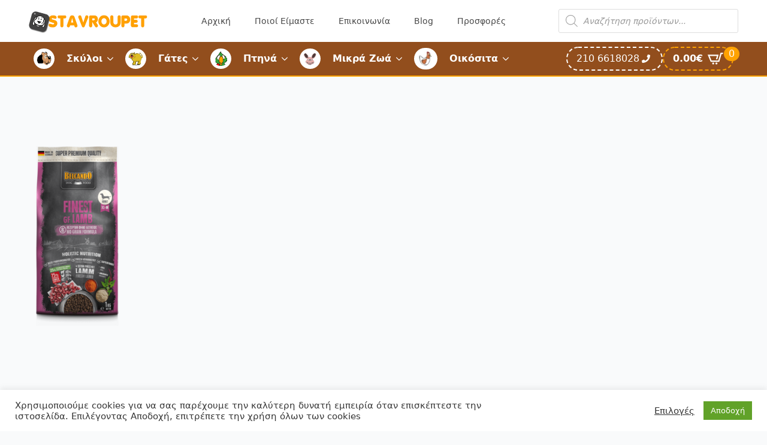

--- FILE ---
content_type: text/html; charset=UTF-8
request_url: https://www.stavroupet.gr/?attachment_id=55620
body_size: 17093
content:
<!doctype html><html lang="el"><head><script data-no-optimize="1">var litespeed_docref=sessionStorage.getItem("litespeed_docref");litespeed_docref&&(Object.defineProperty(document,"referrer",{get:function(){return litespeed_docref}}),sessionStorage.removeItem("litespeed_docref"));</script> <meta charset="UTF-8"><link rel="preconnect" href="https://fonts.gstatic.com/" crossorigin /><meta name="viewport" content="width=device-width, initial-scale=1"><meta name='robots' content='index, follow, max-image-preview:large, max-snippet:-1, max-video-preview:-1' /><title>BELCANDO Finest Gf Lamb 1kg front - Stavroupet</title><link rel="canonical" href="https://www.stavroupet.gr/" /><meta property="og:locale" content="el_GR" /><meta property="og:type" content="article" /><meta property="og:title" content="BELCANDO Finest Gf Lamb 1kg front - Stavroupet" /><meta property="og:url" content="https://www.stavroupet.gr/" /><meta property="og:site_name" content="Stavroupet" /><meta property="article:modified_time" content="2021-04-28T13:25:40+00:00" /><meta property="og:image" content="https://www.stavroupet.gr" /><meta property="og:image:width" content="368" /><meta property="og:image:height" content="800" /><meta property="og:image:type" content="image/png" /><meta name="twitter:card" content="summary_large_image" /> <script type="application/ld+json" class="yoast-schema-graph">{"@context":"https://schema.org","@graph":[{"@type":"WebPage","@id":"https://www.stavroupet.gr/","url":"https://www.stavroupet.gr/","name":"BELCANDO Finest Gf Lamb 1kg front - Stavroupet","isPartOf":{"@id":"https://www.stavroupet.gr/#website"},"primaryImageOfPage":{"@id":"https://www.stavroupet.gr/#primaryimage"},"image":{"@id":"https://www.stavroupet.gr/#primaryimage"},"thumbnailUrl":"https://www.stavroupet.gr/wp-content/uploads/2021/04/Belcando-Finest-GF-Lamb-1kg-front_800x800-2.png","datePublished":"2021-04-28T13:25:38+00:00","dateModified":"2021-04-28T13:25:40+00:00","breadcrumb":{"@id":"https://www.stavroupet.gr/#breadcrumb"},"inLanguage":"el","potentialAction":[{"@type":"ReadAction","target":["https://www.stavroupet.gr/"]}]},{"@type":"ImageObject","inLanguage":"el","@id":"https://www.stavroupet.gr/#primaryimage","url":"https://www.stavroupet.gr/wp-content/uploads/2021/04/Belcando-Finest-GF-Lamb-1kg-front_800x800-2.png","contentUrl":"https://www.stavroupet.gr/wp-content/uploads/2021/04/Belcando-Finest-GF-Lamb-1kg-front_800x800-2.png","width":368,"height":800,"caption":"product-front"},{"@type":"BreadcrumbList","@id":"https://www.stavroupet.gr/#breadcrumb","itemListElement":[{"@type":"ListItem","position":1,"name":"Home","item":"https://www.stavroupet.gr/"},{"@type":"ListItem","position":2,"name":"BELCANDO Finest Gf Lamb 1kg front"}]},{"@type":"WebSite","@id":"https://www.stavroupet.gr/#website","url":"https://www.stavroupet.gr/","name":"Stavroupet","description":"Ζωοοτροφές παντός τύπου","publisher":{"@id":"https://www.stavroupet.gr/#organization"},"potentialAction":[{"@type":"SearchAction","target":{"@type":"EntryPoint","urlTemplate":"https://www.stavroupet.gr/?s={search_term_string}"},"query-input":{"@type":"PropertyValueSpecification","valueRequired":true,"valueName":"search_term_string"}}],"inLanguage":"el"},{"@type":"Organization","@id":"https://www.stavroupet.gr/#organization","name":"Stavroupet","url":"https://www.stavroupet.gr/","logo":{"@type":"ImageObject","inLanguage":"el","@id":"https://www.stavroupet.gr/#/schema/logo/image/","url":"https://www.stavroupet.gr/wp-content/uploads/2016/01/cropped-logo-1.png","contentUrl":"https://www.stavroupet.gr/wp-content/uploads/2016/01/cropped-logo-1.png","width":400,"height":79,"caption":"Stavroupet"},"image":{"@id":"https://www.stavroupet.gr/#/schema/logo/image/"}}]}</script> <link rel='dns-prefetch' href='//www.googletagmanager.com' /><link rel='dns-prefetch' href='//www.stavroupet.gr' /> <script>WebFontConfig={google:{families:["Comfortaa:ital,wght@0,100;0,200;0,300;0,400;0,500;0,600;0,700;0,800;0,900;1,100;1,200;1,300;1,400;1,500;1,600;1,700;1,800;1,900&display=swap"]}};if ( typeof WebFont === "object" && typeof WebFont.load === "function" ) { WebFont.load( WebFontConfig ); }</script><script data-optimized="1" src="https://www.stavroupet.gr/wp-content/plugins/litespeed-cache/assets/js/webfontloader.min.js"></script><link data-optimized="2" rel="stylesheet" href="https://www.stavroupet.gr/wp-content/litespeed/css/e86f49f674a253959bac74986d5da340.css?ver=81f82" /> <script type="text/javascript" src="https://www.stavroupet.gr/wp-includes/js/jquery/jquery.min.js?ver=3.7.1" id="jquery-core-js"></script> 
 <script type="text/javascript" src="https://www.googletagmanager.com/gtag/js?id=G-NPWDVEFB63" id="google_gtagjs-js" async></script> <script type="text/javascript" id="google_gtagjs-js-after">/*  */
window.dataLayer = window.dataLayer || [];function gtag(){dataLayer.push(arguments);}
gtag("set","linker",{"domains":["www.stavroupet.gr"]});
gtag("js", new Date());
gtag("set", "developer_id.dZTNiMT", true);
gtag("config", "G-NPWDVEFB63");
//# sourceURL=google_gtagjs-js-after
/*  */</script>  <script type="text/plain" data-cli-class="cli-blocker-script"  data-cli-script-type="analytics" data-cli-block="true"  data-cli-element-position="head" async src="https://www.googletagmanager.com/gtag/js?id=UA-78586715-1"></script> <script type="text/plain" data-cli-class="cli-blocker-script"  data-cli-script-type="analytics" data-cli-block="true"  data-cli-element-position="head">window.dataLayer = window.dataLayer || [];
  function gtag(){dataLayer.push(arguments);}
  gtag('js', new Date());

  gtag('config', 'UA-78586715-1');</script><meta name="generator" content="Site Kit by Google 1.170.0" /><style></style>
<noscript><style>.woocommerce-product-gallery{ opacity: 1 !important; }</style></noscript><link rel="icon" href="https://www.stavroupet.gr/wp-content/uploads/2021/05/apple-icon-36x36.png" sizes="32x32" /><link rel="icon" href="https://www.stavroupet.gr/wp-content/uploads/2021/05/apple-icon.png" sizes="192x192" /><link rel="apple-touch-icon" href="https://www.stavroupet.gr/wp-content/uploads/2021/05/apple-icon.png" /><meta name="msapplication-TileImage" content="https://www.stavroupet.gr/wp-content/uploads/2021/05/apple-icon.png" /></head><body class="attachment wp-singular attachment-template-default single single-attachment postid-55620 attachmentid-55620 attachment-png wp-custom-logo wp-theme-breakdance-zero breakdance theme-breakdance-zero woocommerce-no-js woo-variation-swatches wvs-behavior-blur wvs-theme-breakdance-zero wvs-show-label"><section class="bde-section-83946-100 bde-section no-lazy-load"><div class="section-container"><div class="bde-div-83946-237 bde-div"><div class="bde-image-83946-101 bde-image"><figure class="breakdance-image breakdance-image--67092"><div class="breakdance-image-container"><div class="breakdance-image-clip"><a class="breakdance-image-link breakdance-image-link--url" href="/" target="_self" rel="noopener" data-sub-html="" data-lg-size="-"><img class="breakdance-image-object" src="https://www.stavroupet.gr/wp-content/uploads/2016/01/cropped-logo-1-300x59.png" width="300" height="59" srcset="https://www.stavroupet.gr/wp-content/uploads/2016/01/cropped-logo-1.png 400w, https://www.stavroupet.gr/wp-content/uploads/2016/01/cropped-logo-1-300x59.png 300w, https://www.stavroupet.gr/wp-content/uploads/2016/01/cropped-logo-1-150x30.png 150w, https://www.stavroupet.gr/wp-content/uploads/2016/01/cropped-logo-1-24x5.png 24w, https://www.stavroupet.gr/wp-content/uploads/2016/01/cropped-logo-1-36x7.png 36w, https://www.stavroupet.gr/wp-content/uploads/2016/01/cropped-logo-1-48x9.png 48w, https://www.stavroupet.gr/wp-content/uploads/2016/01/cropped-logo-1-64x13.png 64w" sizes="(max-width: 400px) 100vw, 400px"></a></div></div></figure></div></div><div class="bde-wp-menu-83946-102 bde-wp-menu"><nav class="breakdance-menu breakdance-menu--collapse    ">
<button class="breakdance-menu-toggle breakdance-menu-toggle--squeeze" type="button" aria-label="Open Menu" aria-expanded="false" aria-controls="menu-102">
<span class="breakdance-menu-toggle-icon">
<span class="breakdance-menu-toggle-lines"></span>
</span>
</button><ul class="breakdance-menu-list" id="menu-102"><li id="menu-item-44" class="menu-item menu-item-type-post_type menu-item-object-page menu-item-home menu-item-44 breakdance-menu-item"><a href="https://www.stavroupet.gr/" class="breakdance-menu-link">Αρχική</a></li><li id="menu-item-115" class="menu-item menu-item-type-post_type menu-item-object-page menu-item-115 breakdance-menu-item"><a href="https://www.stavroupet.gr/poioi-eimaste/" class="breakdance-menu-link">Ποιοί Είμαστε</a></li><li id="menu-item-117" class="menu-item menu-item-type-post_type menu-item-object-page menu-item-117 breakdance-menu-item"><a href="https://www.stavroupet.gr/epikoinonia/" class="breakdance-menu-link">Επικοινωνία</a></li><li id="menu-item-71084" class="menu-item menu-item-type-taxonomy menu-item-object-category menu-item-71084 breakdance-menu-item"><a href="https://www.stavroupet.gr/category/blog/" class="breakdance-menu-link">Blog</a></li><li id="menu-item-11078" class="menu-item menu-item-type-post_type menu-item-object-page menu-item-11078 breakdance-menu-item"><a href="https://www.stavroupet.gr/prosfores/" class="breakdance-menu-link">Προσφορές</a></li></ul></nav></div><div class="bde-shortcode-83946-280 bde-shortcode"><div  class="dgwt-wcas-search-wrapp dgwt-wcas-is-detail-box dgwt-wcas-no-submit woocommerce dgwt-wcas-style-solaris js-dgwt-wcas-layout-icon-flexible dgwt-wcas-layout-icon-flexible js-dgwt-wcas-mobile-overlay-enabled">
<svg class="dgwt-wcas-loader-circular dgwt-wcas-icon-preloader" viewBox="25 25 50 50">
<circle class="dgwt-wcas-loader-circular-path" cx="50" cy="50" r="20" fill="none"
stroke-miterlimit="10"/>
</svg>
<a href="#"  class="dgwt-wcas-search-icon js-dgwt-wcas-search-icon-handler" aria-label="Open search bar">				<svg
class="dgwt-wcas-ico-magnifier-handler" xmlns="http://www.w3.org/2000/svg"
xmlns:xlink="http://www.w3.org/1999/xlink" x="0px" y="0px"
viewBox="0 0 51.539 51.361" xml:space="preserve">
<path 						d="M51.539,49.356L37.247,35.065c3.273-3.74,5.272-8.623,5.272-13.983c0-11.742-9.518-21.26-21.26-21.26 S0,9.339,0,21.082s9.518,21.26,21.26,21.26c5.361,0,10.244-1.999,13.983-5.272l14.292,14.292L51.539,49.356z M2.835,21.082 c0-10.176,8.249-18.425,18.425-18.425s18.425,8.249,18.425,18.425S31.436,39.507,21.26,39.507S2.835,31.258,2.835,21.082z"/>
</svg>
</a><div class="dgwt-wcas-search-icon-arrow"></div><form class="dgwt-wcas-search-form" role="search" action="https://www.stavroupet.gr/" method="get"><div class="dgwt-wcas-sf-wrapp">
<svg
class="dgwt-wcas-ico-magnifier" xmlns="http://www.w3.org/2000/svg"
xmlns:xlink="http://www.w3.org/1999/xlink" x="0px" y="0px"
viewBox="0 0 51.539 51.361" xml:space="preserve">
<path 						d="M51.539,49.356L37.247,35.065c3.273-3.74,5.272-8.623,5.272-13.983c0-11.742-9.518-21.26-21.26-21.26 S0,9.339,0,21.082s9.518,21.26,21.26,21.26c5.361,0,10.244-1.999,13.983-5.272l14.292,14.292L51.539,49.356z M2.835,21.082 c0-10.176,8.249-18.425,18.425-18.425s18.425,8.249,18.425,18.425S31.436,39.507,21.26,39.507S2.835,31.258,2.835,21.082z"/>
</svg>
<label class="screen-reader-text"
for="dgwt-wcas-search-input-1">
Products search			</label><input
id="dgwt-wcas-search-input-1"
type="search"
class="dgwt-wcas-search-input"
name="s"
value=""
placeholder="Αναζήτηση προϊόντων..."
autocomplete="off"
/><div class="dgwt-wcas-preloader"></div><div class="dgwt-wcas-voice-search"></div>
<input type="hidden" name="post_type" value="product"/>
<input type="hidden" name="dgwt_wcas" value="1"/></div></form></div></div></div></section><section class="bde-section-83946-202 bde-section no-lazy-load"><div class="section-container"><div class="bde-menu-83946-274 bde-menu"><nav class="breakdance-menu breakdance-menu--collapse    ">
<button class="breakdance-menu-toggle breakdance-menu-toggle--squeeze" type="button" aria-label="Open Menu" aria-expanded="false" aria-controls="menu-274">
<span class="breakdance-menu-toggle-icon">
<span class="breakdance-menu-toggle-lines"></span>
</span>
</button><ul class="breakdance-menu-list" id="menu-274"><li class="breakdance-menu-topbar">
<span class="breakdance-menu-topbar-logo">
</span>
<button class="breakdance-menu-close-button" type="button">Close</button></li><li class="breakdance-menu-item-83946-282 breakdance-menu-item">
<a class="breakdance-link breakdance-menu-link" href="/" target="_self" data-type="url"  >
Αρχική
</a></li><li class="breakdance-menu-item-83946-283 breakdance-menu-item">
<a class="breakdance-link breakdance-menu-link" href="/poioi-eimaste/" target="_self" data-type="url"  >
Ποιοί Είμαστε
</a></li><li class="bde-menu-dropdown-83946-275 bde-menu-dropdown breakdance-menu-item"><div class="breakdance-dropdown  breakdance-dropdown--with-link"><div class="breakdance-dropdown-toggle">
<img class="breakdance-image-object" src="https://www.stavroupet.gr/wp-content/uploads/2024/01/dog-icon.png" width="35" height="34" sizes="(max-width: 35px) 100vw, 35px">
<a class="breakdance-link breakdance-menu-link" href="/katigoria/skyloi/" target="_self" data-type="url" aria-expanded="false" aria-controls="dropdown-275" >Σκύλοι
</a>
<button class="breakdance-menu-link-arrow" type="button" aria-expanded="false" aria-controls="dropdown-275" aria-label="Σκύλοι Submenu"></button></div><div class="breakdance-dropdown-floater" aria-hidden="true" id="dropdown-275"><div class="breakdance-dropdown-body"><div class="breakdance-dropdown-section breakdance-dropdown-section--"><div class="breakdance-dropdown-columns"><div class="breakdance-dropdown-column breakdance-dropdown-column--collapsible">
<span class="breakdance-dropdown-column__title" role="heading" aria-level="3">Τροφές Σκύλων</span><ul class="breakdance-dropdown-links"><li class="breakdance-dropdown-item">
<a class="breakdance-link breakdance-dropdown-link" href="/katigoria/skyloi/xires-trofes-skylou/" target="_self" data-type="url"  >
<span class="breakdance-dropdown-link__label">
<span class="breakdance-dropdown-link__text">Ξηρές Τροφές Σκύλου</span>
</span>
</a></li><li class="breakdance-dropdown-item">
<a class="breakdance-link breakdance-dropdown-link" href="/katigoria/skyloi/ygres-trofes-skylou/" target="_self" data-type="url"  >
<span class="breakdance-dropdown-link__label">
<span class="breakdance-dropdown-link__text">Υγρές Τροφές Σκύλου</span>
</span>
</a></li><li class="breakdance-dropdown-item">
<a class="breakdance-link breakdance-dropdown-link" href="/katigoria/skyloi/ktiniatrikes-xires-trofes-skylou/" target="_self" data-type="url"  >
<span class="breakdance-dropdown-link__label">
<span class="breakdance-dropdown-link__text">Κτηνιατρικές Τροφές Σκύλου</span>
</span>
</a></li><li class="breakdance-dropdown-item">
<a class="breakdance-link breakdance-dropdown-link" href="/katigoria/skyloi/lichoudieskokkaladental-sticks/lichoudies/" target="_self" data-type="url"  >
<span class="breakdance-dropdown-link__label">
<span class="breakdance-dropdown-link__text">Λιχουδιές</span>
</span>
</a></li><li class="breakdance-dropdown-item">
<a class="breakdance-link breakdance-dropdown-link" href="/katigoria/skyloi/lichoudieskokkaladental-sticks/kokkala/" target="_self" data-type="url"  >
<span class="breakdance-dropdown-link__label">
<span class="breakdance-dropdown-link__text">Κόκκαλα</span>
</span>
</a></li><li class="breakdance-dropdown-item">
<a class="breakdance-link breakdance-dropdown-link" href="/katigoria/skyloi/lichoudieskokkaladental-sticks/dental-sticks/" target="_self" data-type="url"  >
<span class="breakdance-dropdown-link__label">
<span class="breakdance-dropdown-link__text">Dental Sticks</span>
</span>
</a></li></ul></div><div class="breakdance-dropdown-column breakdance-dropdown-column--collapsible">
<span class="breakdance-dropdown-column__title" role="heading" aria-level="3">Υγιεινή/Περιποίηση Σκύλων</span><ul class="breakdance-dropdown-links"><li class="breakdance-dropdown-item">
<a class="breakdance-link breakdance-dropdown-link" href="/katigoria/skyloi/peripoiisi-ygieini/peripoiisi-trichomatos/vourtses-chtenes-gantia-peripoiisis/" target="_self" data-type="url"  >
<span class="breakdance-dropdown-link__label">
<span class="breakdance-dropdown-link__text">Βούρτσες / Χτένες / Γάντια Περιποίησης</span>
</span>
</a></li><li class="breakdance-dropdown-item">
<a class="breakdance-link breakdance-dropdown-link" href="/katigoria/skyloi/peripoiisi-ygieini/peripoiisi-trichomatos/sabouan-conditioner/" target="_self" data-type="url"  >
<span class="breakdance-dropdown-link__label">
<span class="breakdance-dropdown-link__text">Σαμπουάν & Conditioner</span>
</span>
</a></li><li class="breakdance-dropdown-item">
<a class="breakdance-link breakdance-dropdown-link" href="/katigoria/skyloi/peripoiisi-ygieini/stoma-dontia/" target="_self" data-type="url"  >
<span class="breakdance-dropdown-link__label">
<span class="breakdance-dropdown-link__text">Στόμα/Δόντια</span>
</span>
</a></li><li class="breakdance-dropdown-item">
<a class="breakdance-link breakdance-dropdown-link" href="/katigoria/skyloi/peripoiisi-ygieini/panes-ekpaidefsis/" target="_self" data-type="url"  >
<span class="breakdance-dropdown-link__label">
<span class="breakdance-dropdown-link__text">Πάνες Εκπαίδευσης</span>
</span>
</a></li><li class="breakdance-dropdown-item">
<a class="breakdance-link breakdance-dropdown-link" href="/katigoria/skyloi/peripoiisi-ygieini/panes-ekpaidefsis/" target="_self" data-type="url"  >
<span class="breakdance-dropdown-link__label">
<span class="breakdance-dropdown-link__text">Αντιπαρασιτικά</span>
</span>
</a></li><li class="breakdance-dropdown-item">
<a class="breakdance-link breakdance-dropdown-link" href="/katigoria/skyloi/sybliromata-diatrofis-vitamines/" target="_self" data-type="url"  >
<span class="breakdance-dropdown-link__label">
<span class="breakdance-dropdown-link__text">Συμπληρώματα Διατροφής – Βιταμίνες</span>
</span>
</a></li><li class="breakdance-dropdown-item">
<a class="breakdance-link breakdance-dropdown-link" href="/katigoria/skyloi/peripoiisi-ygieini/mantilakia-katharismou/" target="_self" data-type="url"  >
<span class="breakdance-dropdown-link__label">
<span class="breakdance-dropdown-link__text">Μαντηλάκια Καθαρισμού</span>
</span>
</a></li><li class="breakdance-dropdown-item">
<a class="breakdance-link breakdance-dropdown-link" href="/katigoria/skyloi/peripoiisi-ygieini/sakoules-syllogis-perittomaton/" target="_self" data-type="url"  >
<span class="breakdance-dropdown-link__label">
<span class="breakdance-dropdown-link__text">Σακούλες Συλλογής Περιττωμάτων</span>
</span>
</a></li></ul></div><div class="breakdance-dropdown-column breakdance-dropdown-column--collapsible">
<span class="breakdance-dropdown-column__title" role="heading" aria-level="3">Αξεσουάρ</span><ul class="breakdance-dropdown-links"><li class="breakdance-dropdown-item">
<a class="breakdance-link breakdance-dropdown-link" href="/katigoria/skyloi/axesouar-skylou/odigoi-skylou/" target="_self" data-type="url"  >
<span class="breakdance-dropdown-link__label">
<span class="breakdance-dropdown-link__text">Οδηγοί Σκύλου</span>
</span>
</a></li><li class="breakdance-dropdown-item">
<a class="breakdance-link breakdance-dropdown-link" href="/katigoria/skyloi/axesouar-skylou/perilaimia/" target="_self" data-type="url"  >
<span class="breakdance-dropdown-link__label">
<span class="breakdance-dropdown-link__text">Περιλαίμια</span>
</span>
</a></li><li class="breakdance-dropdown-item">
<a class="breakdance-link breakdance-dropdown-link" href="/katigoria/skyloi/axesouar-skylou/samarakia-skylou/" target="_self" data-type="url"  >
<span class="breakdance-dropdown-link__label">
<span class="breakdance-dropdown-link__text">Σαμαράκια Σκύλου</span>
</span>
</a></li><li class="breakdance-dropdown-item">
<a class="breakdance-link breakdance-dropdown-link" href="/katigoria/skyloi/bolakia-taistres-potistres/" target="_self" data-type="url"  >
<span class="breakdance-dropdown-link__label">
<span class="breakdance-dropdown-link__text">Μπολάκια / Ταΐστρες / Ποτίστρες</span>
</span>
</a></li><li class="breakdance-dropdown-item">
<a class="breakdance-link breakdance-dropdown-link" href="/katigoria/skyloi/metafora-diamoni/" target="_self" data-type="url"  >
<span class="breakdance-dropdown-link__label">
<span class="breakdance-dropdown-link__text">Μεταφορά-Διαμονή</span>
</span>
</a></li><li class="breakdance-dropdown-item">
<a class="breakdance-link breakdance-dropdown-link" href="/katigoria/skyloi/paichnidia/" target="_self" data-type="url"  >
<span class="breakdance-dropdown-link__label">
<span class="breakdance-dropdown-link__text">Παιχνίδια</span>
</span>
</a></li><li class="breakdance-dropdown-item">
<a class="breakdance-link breakdance-dropdown-link" href="/katigoria/skyloi/axesouar-skylou/diafora-axesouar-skylou/" target="_self" data-type="url"  >
<span class="breakdance-dropdown-link__label">
<span class="breakdance-dropdown-link__text">Διάφορα</span>
</span>
</a></li></ul></div></div></div></div></div></div></li><li class="bde-menu-dropdown-83946-276 bde-menu-dropdown breakdance-menu-item"><div class="breakdance-dropdown  breakdance-dropdown--with-link"><div class="breakdance-dropdown-toggle">
<img data-lazyloaded="1" src="[data-uri]" class="breakdance-image-object" data-src="https://www.stavroupet.gr/wp-content/uploads/2016/01/cat-icon.png" width="35" height="34" data-srcset="https://www.stavroupet.gr/wp-content/uploads/2016/01/cat-icon.png 35w, https://www.stavroupet.gr/wp-content/uploads/2016/01/cat-icon-24x24.png 24w" data-sizes="(max-width: 35px) 100vw, 35px"><noscript><img class="breakdance-image-object" src="https://www.stavroupet.gr/wp-content/uploads/2016/01/cat-icon.png" width="35" height="34" srcset="https://www.stavroupet.gr/wp-content/uploads/2016/01/cat-icon.png 35w, https://www.stavroupet.gr/wp-content/uploads/2016/01/cat-icon-24x24.png 24w" sizes="(max-width: 35px) 100vw, 35px"></noscript>
<a class="breakdance-link breakdance-menu-link" href="/katigoria/gates/" target="_self" data-type="url" aria-expanded="false" aria-controls="dropdown-276" >Γάτες
</a>
<button class="breakdance-menu-link-arrow" type="button" aria-expanded="false" aria-controls="dropdown-276" aria-label="Γάτες Submenu"></button></div><div class="breakdance-dropdown-floater" aria-hidden="true" id="dropdown-276"><div class="breakdance-dropdown-body"><div class="breakdance-dropdown-section breakdance-dropdown-section--"><div class="breakdance-dropdown-columns"><div class="breakdance-dropdown-column breakdance-dropdown-column--collapsible">
<span class="breakdance-dropdown-column__title" role="heading" aria-level="3">Τροφές Γάτας</span><ul class="breakdance-dropdown-links"><li class="breakdance-dropdown-item">
<a class="breakdance-link breakdance-dropdown-link" href="/katigoria/gates/xires-trofes-gatas/" target="_self" data-type="url"  >
<span class="breakdance-dropdown-link__label">
<span class="breakdance-dropdown-link__text">Ξηρές Τροφές Γάτας</span>
</span>
</a></li><li class="breakdance-dropdown-item">
<a class="breakdance-link breakdance-dropdown-link" href="/katigoria/gates/ygres-trofes-gatas/" target="_self" data-type="url"  >
<span class="breakdance-dropdown-link__label">
<span class="breakdance-dropdown-link__text">Υγρές Τροφές Γάτας</span>
</span>
</a></li><li class="breakdance-dropdown-item">
<a class="breakdance-link breakdance-dropdown-link" href="/katigoria/gates/ktiniatrikes-xires-trofes-gatas/" target="_self" data-type="url"  >
<span class="breakdance-dropdown-link__label">
<span class="breakdance-dropdown-link__text">Κτηνιατρικές Ξηρές Τροφές Γάτας</span>
</span>
</a></li><li class="breakdance-dropdown-item">
<a class="breakdance-link breakdance-dropdown-link" href="/katigoria/gates/ktiniatrikes-ygres-trofes-gatas/" target="_self" data-type="url"  >
<span class="breakdance-dropdown-link__label">
<span class="breakdance-dropdown-link__text">Κτηνιατρικές Υγρές Τροφές Γάτας</span>
</span>
</a></li><li class="breakdance-dropdown-item">
<a class="breakdance-link breakdance-dropdown-link" href="/katigoria/gates/lichoudies-gatas/" target="_self" data-type="url"  >
<span class="breakdance-dropdown-link__label">
<span class="breakdance-dropdown-link__text">Λιχουδιές Γάτας</span>
</span>
</a></li></ul></div><div class="breakdance-dropdown-column breakdance-dropdown-column--collapsible">
<span class="breakdance-dropdown-column__title" role="heading" aria-level="3">Υγιεινή/Περιποίηση Γάτων</span><ul class="breakdance-dropdown-links"><li class="breakdance-dropdown-item">
<a class="breakdance-link breakdance-dropdown-link" href="/katigoria/gates/ammoi-gatas/" target="_self" data-type="url"  >
<span class="breakdance-dropdown-link__label">
<span class="breakdance-dropdown-link__text">Άμμοι Γάτας</span>
</span>
</a></li><li class="breakdance-dropdown-item">
<a class="breakdance-link breakdance-dropdown-link" href="/katigoria/gates/peripoiisi-ygieini-gates/peripoiisi-trichomatos-2/vourtses-chtenes-gantia-peripoiisis-peripoiisi-trichomatos-2/" target="_self" data-type="url"  >
<span class="breakdance-dropdown-link__label">
<span class="breakdance-dropdown-link__text">Βούρτσες / Χτένες / Γάντια Περιποίησης</span>
</span>
</a></li><li class="breakdance-dropdown-item">
<a class="breakdance-link breakdance-dropdown-link" href="/katigoria/gates/peripoiisi-ygieini-gates/peripoiisi-trichomatos-2/sabouan-conditioner-peripoiisi-trichomatos/" target="_self" data-type="url"  >
<span class="breakdance-dropdown-link__label">
<span class="breakdance-dropdown-link__text">Σαμπουάν & Conditioner</span>
</span>
</a></li><li class="breakdance-dropdown-item">
<a class="breakdance-link breakdance-dropdown-link" href="/katigoria/gates/peripoiisi-ygieini-gates/peripoiisi-trichomatos-2/sabouan-conditioner-peripoiisi-trichomatos/" target="_self" data-type="url"  >
<span class="breakdance-dropdown-link__label">
<span class="breakdance-dropdown-link__text">Στόμα/Δόντια</span>
</span>
</a></li><li class="breakdance-dropdown-item">
<a class="breakdance-link breakdance-dropdown-link" href="/katigoria/gates/antiparasitika-gates/" target="_self" data-type="url"  >
<span class="breakdance-dropdown-link__label">
<span class="breakdance-dropdown-link__text">Αντιπαρασιτικά</span>
</span>
</a></li><li class="breakdance-dropdown-item">
<a class="breakdance-link breakdance-dropdown-link" href="/katigoria/gates/sybliromata-diatrofis-vitamines-gates/" target="_self" data-type="url"  >
<span class="breakdance-dropdown-link__label">
<span class="breakdance-dropdown-link__text">Συμπληρώματα Διατροφής – Βιταμίνες</span>
</span>
</a></li><li class="breakdance-dropdown-item">
<a class="breakdance-link breakdance-dropdown-link" href="/katigoria/skyloi/peripoiisi-ygieini/mantilakia-katharismou/" target="_self" data-type="url"  >
<span class="breakdance-dropdown-link__label">
<span class="breakdance-dropdown-link__text">Μαντηλάκια Καθαρισμού</span>
</span>
</a></li></ul></div><div class="breakdance-dropdown-column breakdance-dropdown-column--collapsible">
<span class="breakdance-dropdown-column__title" role="heading" aria-level="3">Αξεσουάρ</span><ul class="breakdance-dropdown-links"><li class="breakdance-dropdown-item">
<a class="breakdance-link breakdance-dropdown-link" href="/katigoria/gates/paichnidia-gates/" target="_self" data-type="url"  >
<span class="breakdance-dropdown-link__label">
<span class="breakdance-dropdown-link__text">Παιχνίδια</span>
</span>
</a></li><li class="breakdance-dropdown-item">
<a class="breakdance-link breakdance-dropdown-link" href="/katigoria/gates/axesouar/perilaimia-samarakia-odigoi/" target="_self" data-type="url"  >
<span class="breakdance-dropdown-link__label">
<span class="breakdance-dropdown-link__text">Περιλαίμια/Σαμαράκια/Οδηγοί</span>
</span>
</a></li><li class="breakdance-dropdown-item">
<a class="breakdance-link breakdance-dropdown-link" href="/katigoria/gates/bolakia-taistres-potistres-gates/" target="_self" data-type="url"  >
<span class="breakdance-dropdown-link__label">
<span class="breakdance-dropdown-link__text">Μπολάκια / Ταΐστρες / Ποτίστρες</span>
</span>
</a></li><li class="breakdance-dropdown-item">
<a class="breakdance-link breakdance-dropdown-link" href="/katigoria/gates/klouvia-metaforas/" target="_self" data-type="url"  >
<span class="breakdance-dropdown-link__label">
<span class="breakdance-dropdown-link__text">Κλουβιά Μεταφοράς</span>
</span>
</a></li><li class="breakdance-dropdown-item">
<a class="breakdance-link breakdance-dropdown-link" href="/katigoria/gates/lekanes-ammou/" target="_self" data-type="url"  >
<span class="breakdance-dropdown-link__label">
<span class="breakdance-dropdown-link__text">Λεκάνες Άμμου</span>
</span>
</a></li><li class="breakdance-dropdown-item">
<a class="breakdance-link breakdance-dropdown-link" href="/katigoria/gates/onychodromia/" target="_self" data-type="url"  >
<span class="breakdance-dropdown-link__label">
<span class="breakdance-dropdown-link__text">Ονυχοδρόμια</span>
</span>
</a></li><li class="breakdance-dropdown-item">
<a class="breakdance-link breakdance-dropdown-link" href="/katigoria/gates/axesouar/diafora-axesouar/" target="_self" data-type="url"  >
<span class="breakdance-dropdown-link__label">
<span class="breakdance-dropdown-link__text">Διάφορα</span>
</span>
</a></li></ul></div></div></div></div></div></div></li><li class="bde-menu-dropdown-83946-277 bde-menu-dropdown breakdance-menu-item"><div class="breakdance-dropdown  breakdance-dropdown--with-link"><div class="breakdance-dropdown-toggle">
<img data-lazyloaded="1" src="[data-uri]" class="breakdance-image-object" data-src="https://www.stavroupet.gr/wp-content/uploads/2016/01/parrot-icon.png" width="35" height="34" data-srcset="https://www.stavroupet.gr/wp-content/uploads/2016/01/parrot-icon.png 35w, https://www.stavroupet.gr/wp-content/uploads/2016/01/parrot-icon-24x24.png 24w" data-sizes="(max-width: 35px) 100vw, 35px"><noscript><img class="breakdance-image-object" src="https://www.stavroupet.gr/wp-content/uploads/2016/01/parrot-icon.png" width="35" height="34" srcset="https://www.stavroupet.gr/wp-content/uploads/2016/01/parrot-icon.png 35w, https://www.stavroupet.gr/wp-content/uploads/2016/01/parrot-icon-24x24.png 24w" sizes="(max-width: 35px) 100vw, 35px"></noscript>
<a class="breakdance-link breakdance-menu-link" href="/katigoria/ptina/" target="_self" data-type="url" aria-expanded="false" aria-controls="dropdown-277" >Πτηνά
</a>
<button class="breakdance-menu-link-arrow" type="button" aria-expanded="false" aria-controls="dropdown-277" aria-label="Πτηνά Submenu"></button></div><div class="breakdance-dropdown-floater" aria-hidden="true" id="dropdown-277"><div class="breakdance-dropdown-body"><div class="breakdance-dropdown-section breakdance-dropdown-section--"><div class="breakdance-dropdown-columns"><div class="breakdance-dropdown-column breakdance-dropdown-column--collapsible">
<span class="breakdance-dropdown-column__title" role="heading" aria-level="3">Τροφές Πτηνών</span><ul class="breakdance-dropdown-links"><li class="breakdance-dropdown-item">
<a class="breakdance-link breakdance-dropdown-link" href="/katigoria/ptina/trofes-sporoi-meigmata-kroketes/trofes-gia-kanarinia/" target="_self" data-type="url"  >
<span class="breakdance-dropdown-link__label">
<span class="breakdance-dropdown-link__text">Τροφές για καναρίνια</span>
</span>
</a></li><li class="breakdance-dropdown-item">
<a class="breakdance-link breakdance-dropdown-link" href="/katigoria/ptina/trofes-sporoi-meigmata-kroketes/trofes-gia-papagaloeidi/" target="_self" data-type="url"  >
<span class="breakdance-dropdown-link__label">
<span class="breakdance-dropdown-link__text">Τροφές για παπαγαλοειδή</span>
</span>
</a></li><li class="breakdance-dropdown-item">
<a class="breakdance-link breakdance-dropdown-link" href="/katigoria/ptina/trofes-sporoi-meigmata-kroketes/trofes-gia-agriopoula/" target="_self" data-type="url"  >
<span class="breakdance-dropdown-link__label">
<span class="breakdance-dropdown-link__text">Τροφές για αγριόπουλα</span>
</span>
</a></li><li class="breakdance-dropdown-item">
<a class="breakdance-link breakdance-dropdown-link" href="/katigoria/ptina/trofes-sporoi-meigmata-kroketes/lichoudies-snacks/" target="_self" data-type="url"  >
<span class="breakdance-dropdown-link__label">
<span class="breakdance-dropdown-link__text">Λιχουδιές & Snacks</span>
</span>
</a></li></ul></div><div class="breakdance-dropdown-column breakdance-dropdown-column--collapsible">
<span class="breakdance-dropdown-column__title" role="heading" aria-level="3">Yγιείνή/Περιποίηση Πτηνών</span><ul class="breakdance-dropdown-links"><li class="breakdance-dropdown-item">
<a class="breakdance-link breakdance-dropdown-link" href="/katigoria/ptina/sybliromata-vitamines/" target="_self" data-type="url"  >
<span class="breakdance-dropdown-link__label">
<span class="breakdance-dropdown-link__text">Συμπληρώματα – Βιταμίνες</span>
</span>
</a></li><li class="breakdance-dropdown-item">
<a class="breakdance-link breakdance-dropdown-link" href="/katigoria/ptina/farmaka-antiparasitika/" target="_self" data-type="url"  >
<span class="breakdance-dropdown-link__label">
<span class="breakdance-dropdown-link__text">Φάρμακα / Αντιπαρασιτικά</span>
</span>
</a></li><li class="breakdance-dropdown-item">
<a class="breakdance-link breakdance-dropdown-link" href="/katigoria/ptina/ammoi-ptinon/" target="_self" data-type="url"  >
<span class="breakdance-dropdown-link__label">
<span class="breakdance-dropdown-link__text">Άμμοι πτηνών</span>
</span>
</a></li><li class="breakdance-dropdown-item">
<a class="breakdance-link breakdance-dropdown-link" href="/katigoria/ptina/kyvoi-asvestiou/" target="_self" data-type="url"  >
<span class="breakdance-dropdown-link__label">
<span class="breakdance-dropdown-link__text">Κύβοι Ασβεστίου</span>
</span>
</a></li></ul></div><div class="breakdance-dropdown-column breakdance-dropdown-column--collapsible">
<span class="breakdance-dropdown-column__title" role="heading" aria-level="3">Κλουβιά & Αξεσουάρ</span><ul class="breakdance-dropdown-links"><li class="breakdance-dropdown-item">
<a class="breakdance-link breakdance-dropdown-link" href="/katigoria/ptina/klouvia/" target="_self" data-type="url"  >
<span class="breakdance-dropdown-link__label">
<span class="breakdance-dropdown-link__text">Κλουβιά</span>
</span>
</a></li><li class="breakdance-dropdown-item">
<a class="breakdance-link breakdance-dropdown-link" href="/katigoria/ptina/axesouar-klouvion/potistres-taistres/" target="_self" data-type="url"  >
<span class="breakdance-dropdown-link__label">
<span class="breakdance-dropdown-link__text">Ποτίστρες-Ταϊστρες</span>
</span>
</a></li><li class="breakdance-dropdown-item">
<a class="breakdance-link breakdance-dropdown-link" href="/katigoria/ptina/axesouar-klouvion/diafora-axesouar-klouvion/" target="_self" data-type="url"  >
<span class="breakdance-dropdown-link__label">
<span class="breakdance-dropdown-link__text">Διάφορα</span>
</span>
</a></li></ul></div></div></div></div></div></div></li><li class="bde-menu-dropdown-83946-278 bde-menu-dropdown breakdance-menu-item"><div class="breakdance-dropdown  breakdance-dropdown--with-link"><div class="breakdance-dropdown-toggle">
<img data-lazyloaded="1" src="[data-uri]" class="breakdance-image-object" data-src="https://www.stavroupet.gr/wp-content/uploads/2016/01/rabbit-icon.png" width="35" height="34" data-srcset="https://www.stavroupet.gr/wp-content/uploads/2016/01/rabbit-icon.png 35w, https://www.stavroupet.gr/wp-content/uploads/2016/01/rabbit-icon-24x24.png 24w" data-sizes="(max-width: 35px) 100vw, 35px"><noscript><img class="breakdance-image-object" src="https://www.stavroupet.gr/wp-content/uploads/2016/01/rabbit-icon.png" width="35" height="34" srcset="https://www.stavroupet.gr/wp-content/uploads/2016/01/rabbit-icon.png 35w, https://www.stavroupet.gr/wp-content/uploads/2016/01/rabbit-icon-24x24.png 24w" sizes="(max-width: 35px) 100vw, 35px"></noscript>
<a class="breakdance-link breakdance-menu-link" href="/katigoria/mikra-zoa/" target="_self" data-type="url" aria-expanded="false" aria-controls="dropdown-278" >Μικρά Ζωά
</a>
<button class="breakdance-menu-link-arrow" type="button" aria-expanded="false" aria-controls="dropdown-278" aria-label="Μικρά Ζωά Submenu"></button></div><div class="breakdance-dropdown-floater" aria-hidden="true" id="dropdown-278"><div class="breakdance-dropdown-body"><div class="breakdance-dropdown-section breakdance-dropdown-section--"><div class="breakdance-dropdown-columns"><div class="breakdance-dropdown-column breakdance-dropdown-column--collapsible">
<span class="breakdance-dropdown-column__title" role="heading" aria-level="3">Τροφές Μικρών Ζώων</span><ul class="breakdance-dropdown-links"><li class="breakdance-dropdown-item">
<a class="breakdance-link breakdance-dropdown-link" href="/katigoria/mikra-zoa/trofes-mikron-zoon/trofes-gia-indika-choiridia/" target="_self" data-type="url"  >
<span class="breakdance-dropdown-link__label">
<span class="breakdance-dropdown-link__text">Τροφές Για Ινδικά Χοιρίδια</span>
</span>
</a></li><li class="breakdance-dropdown-item">
<a class="breakdance-link breakdance-dropdown-link" href="/katigoria/mikra-zoa/trofes-mikron-zoon/trofes-kounelion/" target="_self" data-type="url"  >
<span class="breakdance-dropdown-link__label">
<span class="breakdance-dropdown-link__text">Τροφές Κουνελιών</span>
</span>
</a></li><li class="breakdance-dropdown-item">
<a class="breakdance-link breakdance-dropdown-link" href="/katigoria/mikra-zoa/trofes-mikron-zoon/lichoudies-mikron-zoon/" target="_self" data-type="url"  >
<span class="breakdance-dropdown-link__label">
<span class="breakdance-dropdown-link__text">Λιχουδιές Μικρών Ζώων</span>
</span>
</a></li></ul></div><div class="breakdance-dropdown-column breakdance-dropdown-column--collapsible">
<span class="breakdance-dropdown-column__title" role="heading" aria-level="3">Διάφορα Αξεσουάρ</span><ul class="breakdance-dropdown-links"><li class="breakdance-dropdown-item">
<a class="breakdance-link breakdance-dropdown-link" href="/katigoria/mikra-zoa/peripoiisi-ygieini-mikra-zoa/" target="_self" data-type="url"  >
<span class="breakdance-dropdown-link__label">
<span class="breakdance-dropdown-link__text">Περιποίηση / Υγιεινή</span>
</span>
</a></li><li class="breakdance-dropdown-item">
<a class="breakdance-link breakdance-dropdown-link" href="/katigoria/mikra-zoa/klouvia-mikra-zoa/" target="_self" data-type="url"  >
<span class="breakdance-dropdown-link__label">
<span class="breakdance-dropdown-link__text">Κλουβιά</span>
</span>
</a></li><li class="breakdance-dropdown-item">
<a class="breakdance-link breakdance-dropdown-link" href="/katigoria/mikra-zoa/taistres-potistres-mikra-zoa/" target="_self" data-type="url"  >
<span class="breakdance-dropdown-link__label">
<span class="breakdance-dropdown-link__text">Ταΐστρες / Ποτίστρες</span>
</span>
</a></li></ul></div></div></div></div></div></div></li><li class="bde-menu-dropdown-83946-279 bde-menu-dropdown breakdance-menu-item"><div class="breakdance-dropdown  breakdance-dropdown--with-link"><div class="breakdance-dropdown-toggle">
<img data-lazyloaded="1" src="[data-uri]" class="breakdance-image-object" data-src="https://www.stavroupet.gr/wp-content/uploads/2021/05/kota.jpg" width="39" height="36" data-srcset="https://www.stavroupet.gr/wp-content/uploads/2021/05/kota.jpg 39w, https://www.stavroupet.gr/wp-content/uploads/2021/05/kota-24x22.jpg 24w, https://www.stavroupet.gr/wp-content/uploads/2021/05/kota-36x33.jpg 36w" data-sizes="(max-width: 39px) 100vw, 39px"><noscript><img class="breakdance-image-object" src="https://www.stavroupet.gr/wp-content/uploads/2021/05/kota.jpg" width="39" height="36" srcset="https://www.stavroupet.gr/wp-content/uploads/2021/05/kota.jpg 39w, https://www.stavroupet.gr/wp-content/uploads/2021/05/kota-24x22.jpg 24w, https://www.stavroupet.gr/wp-content/uploads/2021/05/kota-36x33.jpg 36w" sizes="(max-width: 39px) 100vw, 39px"></noscript>
<a class="breakdance-link breakdance-menu-link" href="/katigoria/oikosita/" target="_self" data-type="url" aria-expanded="false" aria-controls="dropdown-279" >Οικόσιτα
</a>
<button class="breakdance-menu-link-arrow" type="button" aria-expanded="false" aria-controls="dropdown-279" aria-label="Οικόσιτα  Submenu"></button></div><div class="breakdance-dropdown-floater" aria-hidden="true" id="dropdown-279"><div class="breakdance-dropdown-body"><div class="breakdance-dropdown-section breakdance-dropdown-section--"><div class="breakdance-dropdown-columns"><div class="breakdance-dropdown-column breakdance-dropdown-column--collapsible">
<span class="breakdance-dropdown-column__title" role="heading" aria-level="3">Τροφές Οικόσιτων Ζώων</span><ul class="breakdance-dropdown-links"><li class="breakdance-dropdown-item">
<a class="breakdance-link breakdance-dropdown-link" href="/katigoria/oikosita/trofes-oikosita/ornithes-avgoparagogis/" target="_self" data-type="url"  >
<span class="breakdance-dropdown-link__label">
<span class="breakdance-dropdown-link__text">Όρνιθες Αυγοπαραγωγής</span>
</span>
</a></li><li class="breakdance-dropdown-item">
<a class="breakdance-link breakdance-dropdown-link" href="/katigoria/oikosita/trofes-oikosita/ornithes-kreoparagogis/" target="_self" data-type="url"  >
<span class="breakdance-dropdown-link__label">
<span class="breakdance-dropdown-link__text">Όρνιθες Κρεοπαραγωγής</span>
</span>
</a></li><li class="breakdance-dropdown-item">
<a class="breakdance-link breakdance-dropdown-link" href="/katigoria/oikosita/trofes-oikosita/galopoules-indornithes/" target="_self" data-type="url"  >
<span class="breakdance-dropdown-link__label">
<span class="breakdance-dropdown-link__text">Γαλοπούλες – Ινδόρνιθες</span>
</span>
</a></li><li class="breakdance-dropdown-item">
<a class="breakdance-link breakdance-dropdown-link" href="/katigoria/oikosita/trofes-oikosita/kounelia/" target="_self" data-type="url"  >
<span class="breakdance-dropdown-link__label">
<span class="breakdance-dropdown-link__text">Κουνέλια</span>
</span>
</a></li><li class="breakdance-dropdown-item">
<a class="breakdance-link breakdance-dropdown-link" href="/katigoria/oikosita/trofes-oikosita/aigoprovata/" target="_self" data-type="url"  >
<span class="breakdance-dropdown-link__label">
<span class="breakdance-dropdown-link__text">Αιγοπρόβατα</span>
</span>
</a></li><li class="breakdance-dropdown-item">
<a class="breakdance-link breakdance-dropdown-link" href="/katigoria/oikosita/trofes-oikosita/vootrofes/" target="_self" data-type="url"  >
<span class="breakdance-dropdown-link__label">
<span class="breakdance-dropdown-link__text">Βοοτροφές</span>
</span>
</a></li><li class="breakdance-dropdown-item">
<a class="breakdance-link breakdance-dropdown-link" href="/katigoria/oikosita/trofes-oikosita/choirina/" target="_self" data-type="url"  >
<span class="breakdance-dropdown-link__label">
<span class="breakdance-dropdown-link__text">Χοιρινά</span>
</span>
</a></li><li class="breakdance-dropdown-item">
<a class="breakdance-link breakdance-dropdown-link" href="/katigoria/oikosita/trofes-oikosita/aloga/" target="_self" data-type="url"  >
<span class="breakdance-dropdown-link__label">
<span class="breakdance-dropdown-link__text">Άλογα</span>
</span>
</a></li><li class="breakdance-dropdown-item">
<a class="breakdance-link breakdance-dropdown-link" href="/katigoria/oikosita/trofes-oikosita/peristeria/" target="_self" data-type="url"  >
<span class="breakdance-dropdown-link__label">
<span class="breakdance-dropdown-link__text">Περιστέρια</span>
</span>
</a></li><li class="breakdance-dropdown-item">
<a class="breakdance-link breakdance-dropdown-link" href="/katigoria/oikosita/trofes-oikosita/fasianoi-perdikes-ortykia/" target="_self" data-type="url"  >
<span class="breakdance-dropdown-link__label">
<span class="breakdance-dropdown-link__text">Φασιανοί – Πέρδικες – Ορτύκια</span>
</span>
</a></li></ul></div><div class="breakdance-dropdown-column breakdance-dropdown-column--collapsible">
<span class="breakdance-dropdown-column__title" role="heading" aria-level="3">Αξεσουάρ Οικόσιτων Ζώων</span><ul class="breakdance-dropdown-links"><li class="breakdance-dropdown-item">
<a class="breakdance-link breakdance-dropdown-link" href="/katigoria/oikosita/klouvia-oikosita/" target="_self" data-type="url"  >
<span class="breakdance-dropdown-link__label">
<span class="breakdance-dropdown-link__text">Κλουβιά</span>
</span>
</a></li><li class="breakdance-dropdown-item">
<a class="breakdance-link breakdance-dropdown-link" href="/katigoria/oikosita/taistres-potistres/" target="_self" data-type="url"  >
<span class="breakdance-dropdown-link__label">
<span class="breakdance-dropdown-link__text">Ταΐστρες / Ποτίστρες</span>
</span>
</a></li><li class="breakdance-dropdown-item">
<a class="breakdance-link breakdance-dropdown-link" href="/katigoria/oikosita/pagides/" target="_self" data-type="url"  >
<span class="breakdance-dropdown-link__label">
<span class="breakdance-dropdown-link__text">Παγίδες</span>
</span>
</a></li></ul></div></div></div></div></div></div></li><li class="breakdance-menu-item-83946-284 breakdance-menu-item">
<a class="breakdance-link breakdance-menu-link" href="/epikoinonia" target="_self" data-type="url"  >
Επικοινωνία
</a></li></ul></nav></div><div class="bde-div-83946-253 bde-div"><div class="bde-button-83946-238 bde-button">
<a class="breakdance-link button-atom button-atom--custom bde-button__button" href="tel:+30210 6618028" target="_self" data-type="url"  >
<span class="button-atom__text">210 6618028</span>
</a></div><div class="bde-mini-cart-83946-236 bde-mini-cart breakdance-woocommerce">
<a class="bde-mini-cart-toggle" href="https://www.stavroupet.gr/kalathi/" aria-label="Καλάθι" >
<span class="bde-mini-cart-toggle__subtotal" data-count='0'><span class="woocommerce-Price-amount amount"><bdi>0.00<span class="woocommerce-Price-currencySymbol">&euro;</span></bdi></span></span>
<span class="bde-mini-cart-toggle__icon"></span>
<span class="bde-mini-cart-toggle__counter" data-count='0'>0</span>
</a><div class="bde-mini-cart-offcanvas bde-mini-cart-offcanvas--sidebar bde-mini-cart-offcanvas--primary-cart bde-mini-cart-offcanvas--left"><div class="bde-mini-cart-offcanvas-body"><div class="bde-mini-cart-offcanvas-topbar"><p class="bde-mini-cart-offcanvas-title bde-h6">Καλάθι</p>
<button class="bde-mini-cart-offcanvas__close-button">×</button></div><div class="widget_shopping_cart_content"><p class="woocommerce-mini-cart__empty-message">Δεν υπάρχουν προϊόντα στο καλάθι.</p></div></div><span class="bde-mini-cart-offcanvas-overlay"></span></div></div></div></div></section><header class="bde-header-builder-83946-285 bde-header-builder bde-header-builder--sticky bde-header-builder--sticky-scroll-slide bde-header-builder--sticky-styles bde-header-builder--sticky-scroll-start-off-hidden bde-header-builder--sticky-scroll-hide" data-sticky-hide-until-scroll-distance="300"><div class="bde-header-builder__container"><div class="bde-menu-83946-286 bde-menu"><nav class="breakdance-menu breakdance-menu--collapse    ">
<button class="breakdance-menu-toggle breakdance-menu-toggle--squeeze" type="button" aria-label="Open Menu" aria-expanded="false" aria-controls="menu-286">
<span class="breakdance-menu-toggle-icon">
<span class="breakdance-menu-toggle-lines"></span>
</span>
</button><ul class="breakdance-menu-list" id="menu-286"><li class="breakdance-menu-topbar">
<span class="breakdance-menu-topbar-logo">
</span>
<button class="breakdance-menu-close-button" type="button">Close</button></li><li class="bde-menu-dropdown-83946-287 bde-menu-dropdown breakdance-menu-item"><div class="breakdance-dropdown  breakdance-dropdown--with-link"><div class="breakdance-dropdown-toggle">
<img data-lazyloaded="1" src="[data-uri]" class="breakdance-image-object" data-src="https://www.stavroupet.gr/wp-content/uploads/2016/01/dog-icon.png" width="35" height="34" data-srcset="https://www.stavroupet.gr/wp-content/uploads/2016/01/dog-icon.png 35w, https://www.stavroupet.gr/wp-content/uploads/2016/01/dog-icon-24x24.png 24w" data-sizes="(max-width: 35px) 100vw, 35px"><noscript><img class="breakdance-image-object" src="https://www.stavroupet.gr/wp-content/uploads/2016/01/dog-icon.png" width="35" height="34" srcset="https://www.stavroupet.gr/wp-content/uploads/2016/01/dog-icon.png 35w, https://www.stavroupet.gr/wp-content/uploads/2016/01/dog-icon-24x24.png 24w" sizes="(max-width: 35px) 100vw, 35px"></noscript>
<a class="breakdance-link breakdance-menu-link" href="/katigoria/skyloi/" target="_self" data-type="url" aria-expanded="false" aria-controls="dropdown-287" >Σκύλοι
</a>
<button class="breakdance-menu-link-arrow" type="button" aria-expanded="false" aria-controls="dropdown-287" aria-label="Σκύλοι Submenu"></button></div><div class="breakdance-dropdown-floater" aria-hidden="true" id="dropdown-287"><div class="breakdance-dropdown-body"><div class="breakdance-dropdown-section breakdance-dropdown-section--"><div class="breakdance-dropdown-columns"><div class="breakdance-dropdown-column breakdance-dropdown-column--collapsible">
<span class="breakdance-dropdown-column__title" role="heading" aria-level="3">Τροφές Σκύλων</span><ul class="breakdance-dropdown-links"><li class="breakdance-dropdown-item">
<a class="breakdance-link breakdance-dropdown-link" href="/katigoria/skyloi/xires-trofes-skylou/" target="_self" data-type="url"  >
<span class="breakdance-dropdown-link__label">
<span class="breakdance-dropdown-link__text">Ξηρές Τροφές Σκύλου</span>
</span>
</a></li><li class="breakdance-dropdown-item">
<a class="breakdance-link breakdance-dropdown-link" href="/katigoria/skyloi/ygres-trofes-skylou/" target="_self" data-type="url"  >
<span class="breakdance-dropdown-link__label">
<span class="breakdance-dropdown-link__text">Υγρές Τροφές Σκύλου</span>
</span>
</a></li><li class="breakdance-dropdown-item">
<a class="breakdance-link breakdance-dropdown-link" href="/katigoria/skyloi/ktiniatrikes-xires-trofes-skylou/" target="_self" data-type="url"  >
<span class="breakdance-dropdown-link__label">
<span class="breakdance-dropdown-link__text">Κτηνιατρικές Τροφές Σκύλου</span>
</span>
</a></li><li class="breakdance-dropdown-item">
<a class="breakdance-link breakdance-dropdown-link" href="/katigoria/skyloi/lichoudieskokkaladental-sticks/lichoudies/" target="_self" data-type="url"  >
<span class="breakdance-dropdown-link__label">
<span class="breakdance-dropdown-link__text">Λιχουδιές</span>
</span>
</a></li><li class="breakdance-dropdown-item">
<a class="breakdance-link breakdance-dropdown-link" href="/katigoria/skyloi/lichoudieskokkaladental-sticks/kokkala/" target="_self" data-type="url"  >
<span class="breakdance-dropdown-link__label">
<span class="breakdance-dropdown-link__text">Κόκκαλα</span>
</span>
</a></li><li class="breakdance-dropdown-item">
<a class="breakdance-link breakdance-dropdown-link" href="/katigoria/skyloi/lichoudieskokkaladental-sticks/dental-sticks/" target="_self" data-type="url"  >
<span class="breakdance-dropdown-link__label">
<span class="breakdance-dropdown-link__text">Dental Sticks</span>
</span>
</a></li></ul></div><div class="breakdance-dropdown-column breakdance-dropdown-column--collapsible">
<span class="breakdance-dropdown-column__title" role="heading" aria-level="3">Υγιεινή/Περιποίηση Σκύλων</span><ul class="breakdance-dropdown-links"><li class="breakdance-dropdown-item">
<a class="breakdance-link breakdance-dropdown-link" href="/katigoria/skyloi/peripoiisi-ygieini/peripoiisi-trichomatos/vourtses-chtenes-gantia-peripoiisis/" target="_self" data-type="url"  >
<span class="breakdance-dropdown-link__label">
<span class="breakdance-dropdown-link__text">Βούρτσες / Χτένες / Γάντια Περιποίησης</span>
</span>
</a></li><li class="breakdance-dropdown-item">
<a class="breakdance-link breakdance-dropdown-link" href="/katigoria/skyloi/peripoiisi-ygieini/peripoiisi-trichomatos/sabouan-conditioner/" target="_self" data-type="url"  >
<span class="breakdance-dropdown-link__label">
<span class="breakdance-dropdown-link__text">Σαμπουάν & Conditioner</span>
</span>
</a></li><li class="breakdance-dropdown-item">
<a class="breakdance-link breakdance-dropdown-link" href="/katigoria/skyloi/peripoiisi-ygieini/stoma-dontia/" target="_self" data-type="url"  >
<span class="breakdance-dropdown-link__label">
<span class="breakdance-dropdown-link__text">Στόμα/Δόντια</span>
</span>
</a></li><li class="breakdance-dropdown-item">
<a class="breakdance-link breakdance-dropdown-link" href="/katigoria/skyloi/peripoiisi-ygieini/panes-ekpaidefsis/" target="_self" data-type="url"  >
<span class="breakdance-dropdown-link__label">
<span class="breakdance-dropdown-link__text">Πάνες Εκπαίδευσης</span>
</span>
</a></li><li class="breakdance-dropdown-item">
<a class="breakdance-link breakdance-dropdown-link" href="/katigoria/skyloi/peripoiisi-ygieini/panes-ekpaidefsis/" target="_self" data-type="url"  >
<span class="breakdance-dropdown-link__label">
<span class="breakdance-dropdown-link__text">Αντιπαρασιτικά</span>
</span>
</a></li><li class="breakdance-dropdown-item">
<a class="breakdance-link breakdance-dropdown-link" href="/katigoria/skyloi/sybliromata-diatrofis-vitamines/" target="_self" data-type="url"  >
<span class="breakdance-dropdown-link__label">
<span class="breakdance-dropdown-link__text">Συμπληρώματα Διατροφής – Βιταμίνες</span>
</span>
</a></li><li class="breakdance-dropdown-item">
<a class="breakdance-link breakdance-dropdown-link" href="/katigoria/skyloi/peripoiisi-ygieini/mantilakia-katharismou/" target="_self" data-type="url"  >
<span class="breakdance-dropdown-link__label">
<span class="breakdance-dropdown-link__text">Μαντηλάκια Καθαρισμού</span>
</span>
</a></li><li class="breakdance-dropdown-item">
<a class="breakdance-link breakdance-dropdown-link" href="/katigoria/skyloi/peripoiisi-ygieini/sakoules-syllogis-perittomaton/" target="_self" data-type="url"  >
<span class="breakdance-dropdown-link__label">
<span class="breakdance-dropdown-link__text">Σακούλες Συλλογής Περιττωμάτων</span>
</span>
</a></li></ul></div><div class="breakdance-dropdown-column breakdance-dropdown-column--collapsible">
<span class="breakdance-dropdown-column__title" role="heading" aria-level="3">Αξεσουάρ</span><ul class="breakdance-dropdown-links"><li class="breakdance-dropdown-item">
<a class="breakdance-link breakdance-dropdown-link" href="/katigoria/skyloi/axesouar-skylou/odigoi-skylou/" target="_self" data-type="url"  >
<span class="breakdance-dropdown-link__label">
<span class="breakdance-dropdown-link__text">Οδηγοί Σκύλου</span>
</span>
</a></li><li class="breakdance-dropdown-item">
<a class="breakdance-link breakdance-dropdown-link" href="/katigoria/skyloi/axesouar-skylou/perilaimia/" target="_self" data-type="url"  >
<span class="breakdance-dropdown-link__label">
<span class="breakdance-dropdown-link__text">Περιλαίμια</span>
</span>
</a></li><li class="breakdance-dropdown-item">
<a class="breakdance-link breakdance-dropdown-link" href="/katigoria/skyloi/axesouar-skylou/samarakia-skylou/" target="_self" data-type="url"  >
<span class="breakdance-dropdown-link__label">
<span class="breakdance-dropdown-link__text">Σαμαράκια Σκύλου</span>
</span>
</a></li><li class="breakdance-dropdown-item">
<a class="breakdance-link breakdance-dropdown-link" href="/katigoria/skyloi/bolakia-taistres-potistres/" target="_self" data-type="url"  >
<span class="breakdance-dropdown-link__label">
<span class="breakdance-dropdown-link__text">Μπολάκια / Ταΐστρες / Ποτίστρες</span>
</span>
</a></li><li class="breakdance-dropdown-item">
<a class="breakdance-link breakdance-dropdown-link" href="/katigoria/skyloi/metafora-diamoni/" target="_self" data-type="url"  >
<span class="breakdance-dropdown-link__label">
<span class="breakdance-dropdown-link__text">Μεταφορά-Διαμονή</span>
</span>
</a></li><li class="breakdance-dropdown-item">
<a class="breakdance-link breakdance-dropdown-link" href="/katigoria/skyloi/paichnidia/" target="_self" data-type="url"  >
<span class="breakdance-dropdown-link__label">
<span class="breakdance-dropdown-link__text">Παιχνίδια</span>
</span>
</a></li><li class="breakdance-dropdown-item">
<a class="breakdance-link breakdance-dropdown-link" href="/katigoria/skyloi/axesouar-skylou/diafora-axesouar-skylou/" target="_self" data-type="url"  >
<span class="breakdance-dropdown-link__label">
<span class="breakdance-dropdown-link__text">Διάφορα</span>
</span>
</a></li></ul></div></div></div></div></div></div></li><li class="bde-menu-dropdown-83946-288 bde-menu-dropdown breakdance-menu-item"><div class="breakdance-dropdown  breakdance-dropdown--with-link"><div class="breakdance-dropdown-toggle">
<img data-lazyloaded="1" src="[data-uri]" class="breakdance-image-object" data-src="https://www.stavroupet.gr/wp-content/uploads/2016/01/cat-icon.png" width="35" height="34" data-srcset="https://www.stavroupet.gr/wp-content/uploads/2016/01/cat-icon.png 35w, https://www.stavroupet.gr/wp-content/uploads/2016/01/cat-icon-24x24.png 24w" data-sizes="(max-width: 35px) 100vw, 35px"><noscript><img class="breakdance-image-object" src="https://www.stavroupet.gr/wp-content/uploads/2016/01/cat-icon.png" width="35" height="34" srcset="https://www.stavroupet.gr/wp-content/uploads/2016/01/cat-icon.png 35w, https://www.stavroupet.gr/wp-content/uploads/2016/01/cat-icon-24x24.png 24w" sizes="(max-width: 35px) 100vw, 35px"></noscript>
<a class="breakdance-link breakdance-menu-link" href="/katigoria/gates/" target="_self" data-type="url" aria-expanded="false" aria-controls="dropdown-288" >Γάτες
</a>
<button class="breakdance-menu-link-arrow" type="button" aria-expanded="false" aria-controls="dropdown-288" aria-label="Γάτες Submenu"></button></div><div class="breakdance-dropdown-floater" aria-hidden="true" id="dropdown-288"><div class="breakdance-dropdown-body"><div class="breakdance-dropdown-section breakdance-dropdown-section--"><div class="breakdance-dropdown-columns"><div class="breakdance-dropdown-column breakdance-dropdown-column--collapsible">
<span class="breakdance-dropdown-column__title" role="heading" aria-level="3">Τροφές Γάτας</span><ul class="breakdance-dropdown-links"><li class="breakdance-dropdown-item">
<a class="breakdance-link breakdance-dropdown-link" href="/katigoria/gates/xires-trofes-gatas/" target="_self" data-type="url"  >
<span class="breakdance-dropdown-link__label">
<span class="breakdance-dropdown-link__text">Ξηρές Τροφές Γάτας</span>
</span>
</a></li><li class="breakdance-dropdown-item">
<a class="breakdance-link breakdance-dropdown-link" href="/katigoria/gates/ygres-trofes-gatas/" target="_self" data-type="url"  >
<span class="breakdance-dropdown-link__label">
<span class="breakdance-dropdown-link__text">Υγρές Τροφές Γάτας</span>
</span>
</a></li><li class="breakdance-dropdown-item">
<a class="breakdance-link breakdance-dropdown-link" href="/katigoria/gates/ktiniatrikes-xires-trofes-gatas/" target="_self" data-type="url"  >
<span class="breakdance-dropdown-link__label">
<span class="breakdance-dropdown-link__text">Κτηνιατρικές Ξηρές Τροφές Γάτας</span>
</span>
</a></li><li class="breakdance-dropdown-item">
<a class="breakdance-link breakdance-dropdown-link" href="/katigoria/gates/ktiniatrikes-xires-trofes-gatas/" target="_self" data-type="url"  >
<span class="breakdance-dropdown-link__label">
<span class="breakdance-dropdown-link__text">Κτηνιατρικές Υγρές Τροφές Γάτας</span>
</span>
</a></li><li class="breakdance-dropdown-item">
<a class="breakdance-link breakdance-dropdown-link" href="/katigoria/gates/lichoudies-gatas/" target="_self" data-type="url"  >
<span class="breakdance-dropdown-link__label">
<span class="breakdance-dropdown-link__text">Λιχουδιές Γάτας</span>
</span>
</a></li></ul></div><div class="breakdance-dropdown-column breakdance-dropdown-column--collapsible">
<span class="breakdance-dropdown-column__title" role="heading" aria-level="3">Υγιεινή/Περιποίηση Γάτων</span><ul class="breakdance-dropdown-links"><li class="breakdance-dropdown-item">
<a class="breakdance-link breakdance-dropdown-link" href="/katigoria/gates/ammoi-gatas/" target="_self" data-type="url"  >
<span class="breakdance-dropdown-link__label">
<span class="breakdance-dropdown-link__text">Άμμοι Γάτας</span>
</span>
</a></li><li class="breakdance-dropdown-item">
<a class="breakdance-link breakdance-dropdown-link" href="/katigoria/gates/peripoiisi-ygieini-gates/peripoiisi-trichomatos-2/vourtses-chtenes-gantia-peripoiisis-peripoiisi-trichomatos-2/" target="_self" data-type="url"  >
<span class="breakdance-dropdown-link__label">
<span class="breakdance-dropdown-link__text">Βούρτσες / Χτένες / Γάντια Περιποίησης</span>
</span>
</a></li><li class="breakdance-dropdown-item">
<a class="breakdance-link breakdance-dropdown-link" href="/katigoria/gates/peripoiisi-ygieini-gates/peripoiisi-trichomatos-2/sabouan-conditioner-peripoiisi-trichomatos/" target="_self" data-type="url"  >
<span class="breakdance-dropdown-link__label">
<span class="breakdance-dropdown-link__text">Σαμπουάν & Conditioner</span>
</span>
</a></li><li class="breakdance-dropdown-item">
<a class="breakdance-link breakdance-dropdown-link" href="/katigoria/gates/peripoiisi-ygieini-gates/peripoiisi-trichomatos-2/sabouan-conditioner-peripoiisi-trichomatos/" target="_self" data-type="url"  >
<span class="breakdance-dropdown-link__label">
<span class="breakdance-dropdown-link__text">Στόμα/Δόντια</span>
</span>
</a></li><li class="breakdance-dropdown-item">
<a class="breakdance-link breakdance-dropdown-link" href="/katigoria/gates/antiparasitika-gates/" target="_self" data-type="url"  >
<span class="breakdance-dropdown-link__label">
<span class="breakdance-dropdown-link__text">Αντιπαρασιτικά</span>
</span>
</a></li><li class="breakdance-dropdown-item">
<a class="breakdance-link breakdance-dropdown-link" href="/katigoria/gates/sybliromata-diatrofis-vitamines-gates/" target="_self" data-type="url"  >
<span class="breakdance-dropdown-link__label">
<span class="breakdance-dropdown-link__text">Συμπληρώματα Διατροφής – Βιταμίνες</span>
</span>
</a></li><li class="breakdance-dropdown-item">
<a class="breakdance-link breakdance-dropdown-link" href="/katigoria/gates/peripoiisi-ygieini-gates/mantilakia-katharismou-peripoiisi-ygieini-gates/" target="_self" data-type="url"  >
<span class="breakdance-dropdown-link__label">
<span class="breakdance-dropdown-link__text">Μαντηλάκια Καθαρισμού</span>
</span>
</a></li></ul></div><div class="breakdance-dropdown-column breakdance-dropdown-column--collapsible">
<span class="breakdance-dropdown-column__title" role="heading" aria-level="3">Αξεσουάρ</span><ul class="breakdance-dropdown-links"><li class="breakdance-dropdown-item">
<a class="breakdance-link breakdance-dropdown-link" href="/katigoria/gates/paichnidia-gates/" target="_self" data-type="url"  >
<span class="breakdance-dropdown-link__label">
<span class="breakdance-dropdown-link__text">Παιχνίδια</span>
</span>
</a></li><li class="breakdance-dropdown-item">
<a class="breakdance-link breakdance-dropdown-link" href="/katigoria/gates/axesouar/perilaimia-samarakia-odigoi/" target="_self" data-type="url"  >
<span class="breakdance-dropdown-link__label">
<span class="breakdance-dropdown-link__text">Περιλαίμια/Σαμαράκια/Οδηγοί</span>
</span>
</a></li><li class="breakdance-dropdown-item">
<a class="breakdance-link breakdance-dropdown-link" href="/katigoria/gates/bolakia-taistres-potistres-gates/" target="_self" data-type="url"  >
<span class="breakdance-dropdown-link__label">
<span class="breakdance-dropdown-link__text">Μπολάκια / Ταΐστρες / Ποτίστρες</span>
</span>
</a></li><li class="breakdance-dropdown-item">
<a class="breakdance-link breakdance-dropdown-link" href="/katigoria/gates/klouvia-metaforas/" target="_self" data-type="url"  >
<span class="breakdance-dropdown-link__label">
<span class="breakdance-dropdown-link__text">Κλουβιά Μεταφοράς</span>
</span>
</a></li><li class="breakdance-dropdown-item">
<a class="breakdance-link breakdance-dropdown-link" href="/katigoria/gates/lekanes-ammou/" target="_self" data-type="url"  >
<span class="breakdance-dropdown-link__label">
<span class="breakdance-dropdown-link__text">Λεκάνες Άμμου</span>
</span>
</a></li><li class="breakdance-dropdown-item">
<a class="breakdance-link breakdance-dropdown-link" href="/katigoria/gates/onychodromia/" target="_self" data-type="url"  >
<span class="breakdance-dropdown-link__label">
<span class="breakdance-dropdown-link__text">Ονυχοδρόμια</span>
</span>
</a></li><li class="breakdance-dropdown-item">
<a class="breakdance-link breakdance-dropdown-link" href="/katigoria/gates/axesouar/diafora-axesouar/" target="_self" data-type="url"  >
<span class="breakdance-dropdown-link__label">
<span class="breakdance-dropdown-link__text">Διάφορα</span>
</span>
</a></li></ul></div></div></div></div></div></div></li><li class="bde-menu-dropdown-83946-289 bde-menu-dropdown breakdance-menu-item"><div class="breakdance-dropdown  breakdance-dropdown--with-link"><div class="breakdance-dropdown-toggle">
<img data-lazyloaded="1" src="[data-uri]" class="breakdance-image-object" data-src="https://www.stavroupet.gr/wp-content/uploads/2016/01/parrot-icon.png" width="35" height="34" data-srcset="https://www.stavroupet.gr/wp-content/uploads/2016/01/parrot-icon.png 35w, https://www.stavroupet.gr/wp-content/uploads/2016/01/parrot-icon-24x24.png 24w" data-sizes="(max-width: 35px) 100vw, 35px"><noscript><img class="breakdance-image-object" src="https://www.stavroupet.gr/wp-content/uploads/2016/01/parrot-icon.png" width="35" height="34" srcset="https://www.stavroupet.gr/wp-content/uploads/2016/01/parrot-icon.png 35w, https://www.stavroupet.gr/wp-content/uploads/2016/01/parrot-icon-24x24.png 24w" sizes="(max-width: 35px) 100vw, 35px"></noscript>
<a class="breakdance-link breakdance-menu-link" href="/katigoria/ptina/" target="_self" data-type="url" aria-expanded="false" aria-controls="dropdown-289" >Πτηνά
</a>
<button class="breakdance-menu-link-arrow" type="button" aria-expanded="false" aria-controls="dropdown-289" aria-label="Πτηνά Submenu"></button></div><div class="breakdance-dropdown-floater" aria-hidden="true" id="dropdown-289"><div class="breakdance-dropdown-body"><div class="breakdance-dropdown-section breakdance-dropdown-section--"><div class="breakdance-dropdown-columns"><div class="breakdance-dropdown-column breakdance-dropdown-column--collapsible">
<span class="breakdance-dropdown-column__title" role="heading" aria-level="3">Τροφές Πτηνών</span><ul class="breakdance-dropdown-links"><li class="breakdance-dropdown-item">
<a class="breakdance-link breakdance-dropdown-link" href="/katigoria/ptina/trofes-sporoi-meigmata-kroketes/trofes-gia-kanarinia/" target="_self" data-type="url"  >
<span class="breakdance-dropdown-link__label">
<span class="breakdance-dropdown-link__text">Τροφές για καναρίνια</span>
</span>
</a></li><li class="breakdance-dropdown-item">
<a class="breakdance-link breakdance-dropdown-link" href="/katigoria/ptina/trofes-sporoi-meigmata-kroketes/trofes-gia-papagaloeidi/" target="_self" data-type="url"  >
<span class="breakdance-dropdown-link__label">
<span class="breakdance-dropdown-link__text">Τροφές για παπαγαλοειδή</span>
</span>
</a></li><li class="breakdance-dropdown-item">
<a class="breakdance-link breakdance-dropdown-link" href="/katigoria/ptina/trofes-sporoi-meigmata-kroketes/trofes-gia-agriopoula/" target="_self" data-type="url"  >
<span class="breakdance-dropdown-link__label">
<span class="breakdance-dropdown-link__text">Τροφές για αγριόπουλα</span>
</span>
</a></li><li class="breakdance-dropdown-item">
<a class="breakdance-link breakdance-dropdown-link" href="/katigoria/ptina/trofes-sporoi-meigmata-kroketes/lichoudies-snacks/" target="_self" data-type="url"  >
<span class="breakdance-dropdown-link__label">
<span class="breakdance-dropdown-link__text">Λιχουδιές & Snacks</span>
</span>
</a></li></ul></div><div class="breakdance-dropdown-column breakdance-dropdown-column--collapsible">
<span class="breakdance-dropdown-column__title" role="heading" aria-level="3">Yγιείνή/Περιποίηση Πτηνών</span><ul class="breakdance-dropdown-links"><li class="breakdance-dropdown-item">
<a class="breakdance-link breakdance-dropdown-link" href="/katigoria/ptina/sybliromata-vitamines/" target="_self" data-type="url"  >
<span class="breakdance-dropdown-link__label">
<span class="breakdance-dropdown-link__text">Συμπληρώματα – Βιταμίνες</span>
</span>
</a></li><li class="breakdance-dropdown-item">
<a class="breakdance-link breakdance-dropdown-link" href="/katigoria/ptina/farmaka-antiparasitika/" target="_self" data-type="url"  >
<span class="breakdance-dropdown-link__label">
<span class="breakdance-dropdown-link__text">Φάρμακα / Αντιπαρασιτικά</span>
</span>
</a></li><li class="breakdance-dropdown-item">
<a class="breakdance-link breakdance-dropdown-link" href="/katigoria/ptina/ammoi-ptinon/" target="_self" data-type="url"  >
<span class="breakdance-dropdown-link__label">
<span class="breakdance-dropdown-link__text">Άμμοι πτηνών</span>
</span>
</a></li><li class="breakdance-dropdown-item">
<a class="breakdance-link breakdance-dropdown-link" href="/katigoria/ptina/kyvoi-asvestiou/" target="_self" data-type="url"  >
<span class="breakdance-dropdown-link__label">
<span class="breakdance-dropdown-link__text">Κύβοι Ασβεστίου</span>
</span>
</a></li></ul></div><div class="breakdance-dropdown-column breakdance-dropdown-column--collapsible">
<span class="breakdance-dropdown-column__title" role="heading" aria-level="3">Κλουβιά & Αξεσουάρ</span><ul class="breakdance-dropdown-links"><li class="breakdance-dropdown-item">
<a class="breakdance-link breakdance-dropdown-link" href="/katigoria/ptina/klouvia/" target="_self" data-type="url"  >
<span class="breakdance-dropdown-link__label">
<span class="breakdance-dropdown-link__text">Κλουβιά</span>
</span>
</a></li><li class="breakdance-dropdown-item">
<a class="breakdance-link breakdance-dropdown-link" href="/katigoria/ptina/axesouar-klouvion/potistres-taistres/" target="_self" data-type="url"  >
<span class="breakdance-dropdown-link__label">
<span class="breakdance-dropdown-link__text">Ποτίστρες-Ταϊστρες</span>
</span>
</a></li><li class="breakdance-dropdown-item">
<a class="breakdance-link breakdance-dropdown-link" href="/katigoria/ptina/axesouar-klouvion/diafora-axesouar-klouvion/" target="_self" data-type="url"  >
<span class="breakdance-dropdown-link__label">
<span class="breakdance-dropdown-link__text">Διάφορα</span>
</span>
</a></li></ul></div></div></div></div></div></div></li><li class="bde-menu-dropdown-83946-290 bde-menu-dropdown breakdance-menu-item"><div class="breakdance-dropdown  breakdance-dropdown--with-link"><div class="breakdance-dropdown-toggle">
<img data-lazyloaded="1" src="[data-uri]" class="breakdance-image-object" data-src="https://www.stavroupet.gr/wp-content/uploads/2016/01/rabbit-icon.png" width="35" height="34" data-srcset="https://www.stavroupet.gr/wp-content/uploads/2016/01/rabbit-icon.png 35w, https://www.stavroupet.gr/wp-content/uploads/2016/01/rabbit-icon-24x24.png 24w" data-sizes="(max-width: 35px) 100vw, 35px"><noscript><img class="breakdance-image-object" src="https://www.stavroupet.gr/wp-content/uploads/2016/01/rabbit-icon.png" width="35" height="34" srcset="https://www.stavroupet.gr/wp-content/uploads/2016/01/rabbit-icon.png 35w, https://www.stavroupet.gr/wp-content/uploads/2016/01/rabbit-icon-24x24.png 24w" sizes="(max-width: 35px) 100vw, 35px"></noscript>
<a class="breakdance-link breakdance-menu-link" href="/katigoria/mikra-zoa/" target="_self" data-type="url" aria-expanded="false" aria-controls="dropdown-290" >Μικρά Ζωά
</a>
<button class="breakdance-menu-link-arrow" type="button" aria-expanded="false" aria-controls="dropdown-290" aria-label="Μικρά Ζωά Submenu"></button></div><div class="breakdance-dropdown-floater" aria-hidden="true" id="dropdown-290"><div class="breakdance-dropdown-body"><div class="breakdance-dropdown-section breakdance-dropdown-section--"><div class="breakdance-dropdown-columns"><div class="breakdance-dropdown-column breakdance-dropdown-column--collapsible">
<span class="breakdance-dropdown-column__title" role="heading" aria-level="3">Τροφές Μικρών Ζώων</span><ul class="breakdance-dropdown-links"><li class="breakdance-dropdown-item">
<a class="breakdance-link breakdance-dropdown-link" href="/katigoria/mikra-zoa/trofes-mikron-zoon/trofes-gia-indika-choiridia/" target="_self" data-type="url"  >
<span class="breakdance-dropdown-link__label">
<span class="breakdance-dropdown-link__text">Τροφές Για Ινδικά Χοιρίδια</span>
</span>
</a></li><li class="breakdance-dropdown-item">
<a class="breakdance-link breakdance-dropdown-link" href="/katigoria/mikra-zoa/trofes-mikron-zoon/trofes-kounelion/" target="_self" data-type="url"  >
<span class="breakdance-dropdown-link__label">
<span class="breakdance-dropdown-link__text">Τροφές Κουνελιών</span>
</span>
</a></li><li class="breakdance-dropdown-item">
<a class="breakdance-link breakdance-dropdown-link" href="/katigoria/mikra-zoa/trofes-mikron-zoon/lichoudies-mikron-zoon/" target="_self" data-type="url"  >
<span class="breakdance-dropdown-link__label">
<span class="breakdance-dropdown-link__text">Λιχουδιές Μικρών Ζώων</span>
</span>
</a></li></ul></div><div class="breakdance-dropdown-column breakdance-dropdown-column--collapsible">
<span class="breakdance-dropdown-column__title" role="heading" aria-level="3">Διάφορα Αξεσουάρ</span><ul class="breakdance-dropdown-links"><li class="breakdance-dropdown-item">
<a class="breakdance-link breakdance-dropdown-link" href="/katigoria/mikra-zoa/peripoiisi-ygieini-mikra-zoa/" target="_self" data-type="url"  >
<span class="breakdance-dropdown-link__label">
<span class="breakdance-dropdown-link__text">Περιποίηση / Υγιεινή</span>
</span>
</a></li><li class="breakdance-dropdown-item">
<a class="breakdance-link breakdance-dropdown-link" href="/katigoria/mikra-zoa/klouvia-mikra-zoa/" target="_self" data-type="url"  >
<span class="breakdance-dropdown-link__label">
<span class="breakdance-dropdown-link__text">Κλουβιά</span>
</span>
</a></li><li class="breakdance-dropdown-item">
<a class="breakdance-link breakdance-dropdown-link" href="/katigoria/mikra-zoa/taistres-potistres-mikra-zoa/" target="_self" data-type="url"  >
<span class="breakdance-dropdown-link__label">
<span class="breakdance-dropdown-link__text">Ταΐστρες / Ποτίστρες</span>
</span>
</a></li></ul></div></div></div></div></div></div></li><li class="bde-menu-dropdown-83946-291 bde-menu-dropdown breakdance-menu-item"><div class="breakdance-dropdown  breakdance-dropdown--with-link"><div class="breakdance-dropdown-toggle">
<img data-lazyloaded="1" src="[data-uri]" class="breakdance-image-object" data-src="https://www.stavroupet.gr/wp-content/uploads/2021/05/kota.jpg" width="39" height="36" data-srcset="https://www.stavroupet.gr/wp-content/uploads/2021/05/kota.jpg 39w, https://www.stavroupet.gr/wp-content/uploads/2021/05/kota-24x22.jpg 24w, https://www.stavroupet.gr/wp-content/uploads/2021/05/kota-36x33.jpg 36w" data-sizes="(max-width: 39px) 100vw, 39px"><noscript><img class="breakdance-image-object" src="https://www.stavroupet.gr/wp-content/uploads/2021/05/kota.jpg" width="39" height="36" srcset="https://www.stavroupet.gr/wp-content/uploads/2021/05/kota.jpg 39w, https://www.stavroupet.gr/wp-content/uploads/2021/05/kota-24x22.jpg 24w, https://www.stavroupet.gr/wp-content/uploads/2021/05/kota-36x33.jpg 36w" sizes="(max-width: 39px) 100vw, 39px"></noscript>
<a class="breakdance-link breakdance-menu-link" href="/katigoria/oikosita/" target="_self" data-type="url" aria-expanded="false" aria-controls="dropdown-291" >Οικόσιτα
</a>
<button class="breakdance-menu-link-arrow" type="button" aria-expanded="false" aria-controls="dropdown-291" aria-label="Οικόσιτα  Submenu"></button></div><div class="breakdance-dropdown-floater" aria-hidden="true" id="dropdown-291"><div class="breakdance-dropdown-body"><div class="breakdance-dropdown-section breakdance-dropdown-section--"><div class="breakdance-dropdown-columns"><div class="breakdance-dropdown-column breakdance-dropdown-column--collapsible">
<span class="breakdance-dropdown-column__title" role="heading" aria-level="3">Τροφές Οικόσιτων Ζώων</span><ul class="breakdance-dropdown-links"><li class="breakdance-dropdown-item">
<a class="breakdance-link breakdance-dropdown-link" href="/katigoria/oikosita/trofes-oikosita/ornithes-avgoparagogis/" target="_self" data-type="url"  >
<span class="breakdance-dropdown-link__label">
<span class="breakdance-dropdown-link__text">Όρνιθες Αυγοπαραγωγής</span>
</span>
</a></li><li class="breakdance-dropdown-item">
<a class="breakdance-link breakdance-dropdown-link" href="/katigoria/oikosita/trofes-oikosita/ornithes-kreoparagogis/" target="_self" data-type="url"  >
<span class="breakdance-dropdown-link__label">
<span class="breakdance-dropdown-link__text">Όρνιθες Κρεοπαραγωγής</span>
</span>
</a></li><li class="breakdance-dropdown-item">
<a class="breakdance-link breakdance-dropdown-link" href="/katigoria/oikosita/trofes-oikosita/galopoules-indornithes/" target="_self" data-type="url"  >
<span class="breakdance-dropdown-link__label">
<span class="breakdance-dropdown-link__text">Γαλοπούλες – Ινδόρνιθες</span>
</span>
</a></li><li class="breakdance-dropdown-item">
<a class="breakdance-link breakdance-dropdown-link" href="/katigoria/oikosita/trofes-oikosita/kounelia/" target="_self" data-type="url"  >
<span class="breakdance-dropdown-link__label">
<span class="breakdance-dropdown-link__text">Κουνέλια</span>
</span>
</a></li><li class="breakdance-dropdown-item">
<a class="breakdance-link breakdance-dropdown-link" href="/katigoria/oikosita/trofes-oikosita/aigoprovata/" target="_self" data-type="url"  >
<span class="breakdance-dropdown-link__label">
<span class="breakdance-dropdown-link__text">Αιγοπρόβατα</span>
</span>
</a></li><li class="breakdance-dropdown-item">
<a class="breakdance-link breakdance-dropdown-link" href="/katigoria/oikosita/trofes-oikosita/vootrofes/" target="_self" data-type="url"  >
<span class="breakdance-dropdown-link__label">
<span class="breakdance-dropdown-link__text">Βοοτροφές</span>
</span>
</a></li><li class="breakdance-dropdown-item">
<a class="breakdance-link breakdance-dropdown-link" href="/katigoria/oikosita/trofes-oikosita/choirina/" target="_self" data-type="url"  >
<span class="breakdance-dropdown-link__label">
<span class="breakdance-dropdown-link__text">Χοιρινά</span>
</span>
</a></li><li class="breakdance-dropdown-item">
<a class="breakdance-link breakdance-dropdown-link" href="/katigoria/oikosita/trofes-oikosita/aloga/" target="_self" data-type="url"  >
<span class="breakdance-dropdown-link__label">
<span class="breakdance-dropdown-link__text">Άλογα</span>
</span>
</a></li><li class="breakdance-dropdown-item">
<a class="breakdance-link breakdance-dropdown-link" href="/katigoria/oikosita/trofes-oikosita/peristeria/" target="_self" data-type="url"  >
<span class="breakdance-dropdown-link__label">
<span class="breakdance-dropdown-link__text">Περιστέρια</span>
</span>
</a></li><li class="breakdance-dropdown-item">
<a class="breakdance-link breakdance-dropdown-link" href="/katigoria/oikosita/trofes-oikosita/fasianoi-perdikes-ortykia/" target="_self" data-type="url"  >
<span class="breakdance-dropdown-link__label">
<span class="breakdance-dropdown-link__text">Φασιανοί – Πέρδικες – Ορτύκια</span>
</span>
</a></li></ul></div><div class="breakdance-dropdown-column breakdance-dropdown-column--collapsible">
<span class="breakdance-dropdown-column__title" role="heading" aria-level="3">Αξεσουάρ Οικόσιτων Ζώων</span><ul class="breakdance-dropdown-links"><li class="breakdance-dropdown-item">
<a class="breakdance-link breakdance-dropdown-link" href="/katigoria/oikosita/klouvia-oikosita/" target="_self" data-type="url"  >
<span class="breakdance-dropdown-link__label">
<span class="breakdance-dropdown-link__text">Κλουβιά</span>
</span>
</a></li><li class="breakdance-dropdown-item">
<a class="breakdance-link breakdance-dropdown-link" href="/katigoria/oikosita/taistres-potistres/" target="_self" data-type="url"  >
<span class="breakdance-dropdown-link__label">
<span class="breakdance-dropdown-link__text">Ταΐστρες / Ποτίστρες</span>
</span>
</a></li><li class="breakdance-dropdown-item">
<a class="breakdance-link breakdance-dropdown-link" href="/katigoria/oikosita/pagides/" target="_self" data-type="url"  >
<span class="breakdance-dropdown-link__label">
<span class="breakdance-dropdown-link__text">Παγίδες</span>
</span>
</a></li></ul></div></div></div></div></div></div></li></ul></nav></div><div class="bde-div-83946-292 bde-div"><div class="bde-button-83946-293 bde-button">
<a class="breakdance-link button-atom button-atom--custom bde-button__button" href="tel:+30210 6618028" target="_self" data-type="url"  >
<span class="button-atom__text">210 6618028</span>
</a></div><div class="bde-mini-cart-83946-294 bde-mini-cart breakdance-woocommerce">
<a class="bde-mini-cart-toggle" href="https://www.stavroupet.gr/kalathi/" aria-label="Καλάθι" >
<span class="bde-mini-cart-toggle__subtotal" data-count='0'><span class="woocommerce-Price-amount amount"><bdi>0.00<span class="woocommerce-Price-currencySymbol">&euro;</span></bdi></span></span>
<span class="bde-mini-cart-toggle__icon"></span>
<span class="bde-mini-cart-toggle__counter" data-count='0'>0</span>
</a><div class="bde-mini-cart-offcanvas bde-mini-cart-offcanvas--sidebar bde-mini-cart-offcanvas--primary-cart bde-mini-cart-offcanvas--right"><div class="bde-mini-cart-offcanvas-body"><div class="bde-mini-cart-offcanvas-topbar"><p class="bde-mini-cart-offcanvas-title bde-h6">Καλάθι</p>
<button class="bde-mini-cart-offcanvas__close-button">×</button></div><div class="widget_shopping_cart_content"><p class="woocommerce-mini-cart__empty-message">Δεν υπάρχουν προϊόντα στο καλάθι.</p></div></div><span class="bde-mini-cart-offcanvas-overlay"></span></div></div></div></div></header><section class="bde-section-83553-100 bde-section"><div class="section-container"><div class="bde-code-block-83553-101 bde-code-block"><p class="attachment"><a href='https://www.stavroupet.gr/wp-content/uploads/2021/04/Belcando-Finest-GF-Lamb-1kg-front_800x800-2.png'><img data-lazyloaded="1" src="[data-uri]" decoding="async" width="138" height="300" data-src="https://www.stavroupet.gr/wp-content/uploads/2021/04/Belcando-Finest-GF-Lamb-1kg-front_800x800-2-138x300.png" class="attachment-medium size-medium" alt="product-front" data-srcset="https://www.stavroupet.gr/wp-content/uploads/2021/04/Belcando-Finest-GF-Lamb-1kg-front_800x800-2-138x300.png 138w, https://www.stavroupet.gr/wp-content/uploads/2021/04/Belcando-Finest-GF-Lamb-1kg-front_800x800-2-300x652.png 300w, https://www.stavroupet.gr/wp-content/uploads/2021/04/Belcando-Finest-GF-Lamb-1kg-front_800x800-2-64x139.png 64w, https://www.stavroupet.gr/wp-content/uploads/2021/04/Belcando-Finest-GF-Lamb-1kg-front_800x800-2-69x150.png 69w, https://www.stavroupet.gr/wp-content/uploads/2021/04/Belcando-Finest-GF-Lamb-1kg-front_800x800-2-11x24.png 11w, https://www.stavroupet.gr/wp-content/uploads/2021/04/Belcando-Finest-GF-Lamb-1kg-front_800x800-2-17x36.png 17w, https://www.stavroupet.gr/wp-content/uploads/2021/04/Belcando-Finest-GF-Lamb-1kg-front_800x800-2-22x48.png 22w, https://www.stavroupet.gr/wp-content/uploads/2021/04/Belcando-Finest-GF-Lamb-1kg-front_800x800-2.png 368w" data-sizes="(max-width: 138px) 100vw, 138px" /><noscript><img decoding="async" width="138" height="300" src="https://www.stavroupet.gr/wp-content/uploads/2021/04/Belcando-Finest-GF-Lamb-1kg-front_800x800-2-138x300.png" class="attachment-medium size-medium" alt="product-front" srcset="https://www.stavroupet.gr/wp-content/uploads/2021/04/Belcando-Finest-GF-Lamb-1kg-front_800x800-2-138x300.png 138w, https://www.stavroupet.gr/wp-content/uploads/2021/04/Belcando-Finest-GF-Lamb-1kg-front_800x800-2-300x652.png 300w, https://www.stavroupet.gr/wp-content/uploads/2021/04/Belcando-Finest-GF-Lamb-1kg-front_800x800-2-64x139.png 64w, https://www.stavroupet.gr/wp-content/uploads/2021/04/Belcando-Finest-GF-Lamb-1kg-front_800x800-2-69x150.png 69w, https://www.stavroupet.gr/wp-content/uploads/2021/04/Belcando-Finest-GF-Lamb-1kg-front_800x800-2-11x24.png 11w, https://www.stavroupet.gr/wp-content/uploads/2021/04/Belcando-Finest-GF-Lamb-1kg-front_800x800-2-17x36.png 17w, https://www.stavroupet.gr/wp-content/uploads/2021/04/Belcando-Finest-GF-Lamb-1kg-front_800x800-2-22x48.png 22w, https://www.stavroupet.gr/wp-content/uploads/2021/04/Belcando-Finest-GF-Lamb-1kg-front_800x800-2.png 368w" sizes="(max-width: 138px) 100vw, 138px" /></noscript></a></p></div></div></section><section class="bde-section-83923-100 bde-section"><div class="section-container"><div class="bde-columns-83923-101 bde-columns"><div class="bde-column-83923-102 bde-column"><div class="bde-text-83923-105 bde-text">
Ζωοτροφές Σταυρού<br></div><div class="bde-wp-menu-83923-106 bde-wp-menu"><nav class="breakdance-menu breakdance-menu--collapse breakdance-menu--vertical   ">
<button class="breakdance-menu-toggle breakdance-menu-toggle--squeeze" type="button" aria-label="Open Menu" aria-expanded="false" aria-controls="menu-106">
<span class="breakdance-menu-toggle-icon">
<span class="breakdance-menu-toggle-lines"></span>
</span>
</button><ul class="breakdance-menu-list" id="menu-106"><li class="menu-item menu-item-type-post_type menu-item-object-page menu-item-home menu-item-44 breakdance-menu-item"><a href="https://www.stavroupet.gr/" class="breakdance-menu-link">Αρχική</a></li><li class="menu-item menu-item-type-post_type menu-item-object-page menu-item-115 breakdance-menu-item"><a href="https://www.stavroupet.gr/poioi-eimaste/" class="breakdance-menu-link">Ποιοί Είμαστε</a></li><li class="menu-item menu-item-type-post_type menu-item-object-page menu-item-117 breakdance-menu-item"><a href="https://www.stavroupet.gr/epikoinonia/" class="breakdance-menu-link">Επικοινωνία</a></li><li class="menu-item menu-item-type-taxonomy menu-item-object-category menu-item-71084 breakdance-menu-item"><a href="https://www.stavroupet.gr/category/blog/" class="breakdance-menu-link">Blog</a></li><li class="menu-item menu-item-type-post_type menu-item-object-page menu-item-11078 breakdance-menu-item"><a href="https://www.stavroupet.gr/prosfores/" class="breakdance-menu-link">Προσφορές</a></li></ul></nav></div></div><div class="bde-column-83923-103 bde-column"><div class="bde-text-83923-107 bde-text">
Eπικοινωνία</div><div class="bde-rich-text-83923-108 bde-rich-text breakdance-rich-text-styles"><div class="confit-address"><a href="https://www.google.com/maps/place/Zootrofes+Stavrou+Ltd/@38.010775,23.8440444,19z/data=!4m5!3m4!1s0x14a19977bcc9c54f:0x636b526b67463c6d!8m2!3d38.010775!4d23.8445916" target="_blank" rel="noopener noreferrer">Λεωφόρος Μαραθώνος 5 Γέρακας (Σταυρός Αγ. Παρασκευής)</a></div><div class="confit-phone">Τηλέφωνο: <a href="tel:+302106613890">210 </a><a href="tel:+30 210 6618028">6618028</a></div><div class="confit-hours">Δευτέρα – Παρασκευή : 8.00πμ – 9.00μμ<br />Σάββατο : 8.00πμ – 8.00μμ<br />Κυριακή κλειστά</div></div></div><div class="bde-column-83923-104 bde-column"><div class="bde-text-83923-110 bde-text">
Κατηγορίες</div><div class="bde-wp-menu-83923-111 bde-wp-menu"><nav class="breakdance-menu breakdance-menu--collapse breakdance-menu--vertical   ">
<button class="breakdance-menu-toggle breakdance-menu-toggle--squeeze" type="button" aria-label="Open Menu" aria-expanded="false" aria-controls="menu-111">
<span class="breakdance-menu-toggle-icon">
<span class="breakdance-menu-toggle-lines"></span>
</span>
</button><ul class="breakdance-menu-list" id="menu-111"><li id="menu-item-164" class="menu-item menu-item-type-taxonomy menu-item-object-product_cat menu-item-164 breakdance-menu-item"><a href="https://www.stavroupet.gr/katigoria/skyloi/" class="breakdance-menu-link">Σκύλοι</a></li><li id="menu-item-161" class="menu-item menu-item-type-taxonomy menu-item-object-product_cat menu-item-161 breakdance-menu-item"><a href="https://www.stavroupet.gr/katigoria/gates/" class="breakdance-menu-link">Γάτες</a></li><li id="menu-item-163" class="menu-item menu-item-type-taxonomy menu-item-object-product_cat menu-item-163 breakdance-menu-item"><a href="https://www.stavroupet.gr/katigoria/ptina/" class="breakdance-menu-link">Πτηνά</a></li><li id="menu-item-26144" class="menu-item menu-item-type-taxonomy menu-item-object-product_cat menu-item-26144 breakdance-menu-item"><a href="https://www.stavroupet.gr/katigoria/mikra-zoa/" class="breakdance-menu-link">Μικρά Ζώα</a></li><li id="menu-item-26145" class="menu-item menu-item-type-taxonomy menu-item-object-product_cat menu-item-26145 breakdance-menu-item"><a href="https://www.stavroupet.gr/katigoria/oikosita/" class="breakdance-menu-link">Οικόσιτα</a></li></ul></nav></div></div><div class="bde-column-83923-109 bde-column"><div class="bde-text-83923-113 bde-text">
Εξυπηρέτηση Πελατών<br></div><div class="bde-wp-menu-83923-112 bde-wp-menu"><nav class="breakdance-menu breakdance-menu--collapse breakdance-menu--vertical   ">
<button class="breakdance-menu-toggle breakdance-menu-toggle--squeeze" type="button" aria-label="Open Menu" aria-expanded="false" aria-controls="menu-112">
<span class="breakdance-menu-toggle-icon">
<span class="breakdance-menu-toggle-lines"></span>
</span>
</button><ul class="breakdance-menu-list" id="menu-112"><li id="menu-item-54270" class="menu-item menu-item-type-post_type menu-item-object-page menu-item-54270 breakdance-menu-item"><a href="https://www.stavroupet.gr/tropoi-pliromis/" class="breakdance-menu-link">Τρόποι Πληρωμής</a></li><li id="menu-item-54269" class="menu-item menu-item-type-post_type menu-item-object-page menu-item-54269 breakdance-menu-item"><a href="https://www.stavroupet.gr/tropoi-apostolis/" class="breakdance-menu-link">Τρόποι Αποστολής &#038; Κόστος Μεταφορών</a></li><li id="menu-item-54733" class="menu-item menu-item-type-post_type menu-item-object-page menu-item-privacy-policy menu-item-54733 breakdance-menu-item"><a href="https://www.stavroupet.gr/politiki-aporritou/" class="breakdance-menu-link">Πολιτική Απορρήτου</a></li><li id="menu-item-77496" class="menu-item menu-item-type-post_type menu-item-object-page menu-item-77496 breakdance-menu-item"><a href="https://www.stavroupet.gr/politiki-epistrofon/" class="breakdance-menu-link">Πολιτική Επιστροφών</a></li></ul></nav></div></div></div></div></section> <script type="speculationrules">{"prefetch":[{"source":"document","where":{"and":[{"href_matches":"/*"},{"not":{"href_matches":["/wp-*.php","/wp-admin/*","/wp-content/uploads/*","/wp-content/*","/wp-content/plugins/*","/wp-content/plugins/breakdance/plugin/themeless/themes/breakdance-zero/*","/*\\?(.+)"]}},{"not":{"selector_matches":"a[rel~=\"nofollow\"]"}},{"not":{"selector_matches":".no-prefetch, .no-prefetch a"}}]},"eagerness":"conservative"}]}</script> <div id="cookie-law-info-bar" data-nosnippet="true"><span><div class="cli-bar-container cli-style-v2"><div class="cli-bar-message">Χρησιμοποιούμε cookies για να σας παρέχουμε την καλύτερη δυνατή εμπειρία όταν επισκέπτεστε την ιστοσελίδα. Επιλέγοντας Αποδοχή, επιτρέπετε την χρήση όλων των cookies</div><div class="cli-bar-btn_container"><a role='button' class="cli_settings_button" style="margin:0px 10px 0px 5px">Επιλογές</a><a role='button' data-cli_action="accept" id="cookie_action_close_header" class="medium cli-plugin-button cli-plugin-main-button cookie_action_close_header cli_action_button wt-cli-accept-btn" style="display:inline-block">Αποδοχή</a></div></div></span></div><div id="cookie-law-info-again" style="display:none" data-nosnippet="true"><span id="cookie_hdr_showagain">Cookies</span></div><div class="cli-modal" data-nosnippet="true" id="cliSettingsPopup" tabindex="-1" role="dialog" aria-labelledby="cliSettingsPopup" aria-hidden="true"><div class="cli-modal-dialog" role="document"><div class="cli-modal-content cli-bar-popup">
<button type="button" class="cli-modal-close" id="cliModalClose">
<svg class="" viewBox="0 0 24 24"><path d="M19 6.41l-1.41-1.41-5.59 5.59-5.59-5.59-1.41 1.41 5.59 5.59-5.59 5.59 1.41 1.41 5.59-5.59 5.59 5.59 1.41-1.41-5.59-5.59z"></path><path d="M0 0h24v24h-24z" fill="none"></path></svg>
<span class="wt-cli-sr-only">Close</span>
</button><div class="cli-modal-body"><div class="cli-container-fluid cli-tab-container"><div class="cli-row"><div class="cli-col-12 cli-align-items-stretch cli-px-0"><div class="cli-privacy-overview"><h4>Privacy Overview</h4><div class="cli-privacy-content"><div class="cli-privacy-content-text"><pre id="tw-target-text" class="tw-data-text tw-text-large XcVN5d tw-ta" data-placeholder="Translation"><span class="Y2IQFc" lang="el">Αυτός ο ιστότοπος χρησιμοποιεί cookie για να βελτιώσει την εμπειρία σας ενώ περιηγείστε στον ιστότοπο. Από αυτά, τα cookie που κατηγοριοποιούνται ως απαραίτητα αποθηκεύονται στο πρόγραμμα περιήγησής σας, καθώς είναι απαραίτητα για τη λειτουργία βασικών λειτουργιών του ιστότοπου. Χρησιμοποιούμε επίσης cookie τρίτων που μας βοηθούν να αναλύσουμε και να κατανοήσουμε πώς χρησιμοποιείτε αυτόν τον ιστότοπο. Αυτά τα cookies θα αποθηκευτούν στο πρόγραμμα περιήγησής σας μόνο με τη συγκατάθεσή σας. Έχετε επίσης την επιλογή να εξαιρεθείτε από αυτά τα cookie. Ωστόσο, η εξαίρεση από ορισμένα από αυτά τα cookie μπορεί να επηρεάσει την εμπειρία περιήγησής σας.</span></pre></div></div>
<a class="cli-privacy-readmore" aria-label="Show more" role="button" data-readmore-text="Show more" data-readless-text="Show less"></a></div></div><div class="cli-col-12 cli-align-items-stretch cli-px-0 cli-tab-section-container"><div class="cli-tab-section"><div class="cli-tab-header">
<a role="button" tabindex="0" class="cli-nav-link cli-settings-mobile" data-target="necessary" data-toggle="cli-toggle-tab">
Απαραίτητα							</a><div class="wt-cli-necessary-checkbox">
<input type="checkbox" class="cli-user-preference-checkbox"  id="wt-cli-checkbox-necessary" data-id="checkbox-necessary" checked="checked"  />
<label class="form-check-label" for="wt-cli-checkbox-necessary">Απαραίτητα</label></div>
<span class="cli-necessary-caption">Always Enabled</span></div><div class="cli-tab-content"><div class="cli-tab-pane cli-fade" data-id="necessary"><div class="wt-cli-cookie-description">
Τα απαραίτητα cookie είναι απολύτως απαραίτητα για τη σωστή λειτουργία του ιστότοπου. Αυτά τα cookies διασφαλίζουν τις βασικές λειτουργίες και τα χαρακτηριστικά ασφαλείας του ιστότοπου, ανώνυμα.<table class="cookielawinfo-row-cat-table cookielawinfo-winter"><thead><tr><th class="cookielawinfo-column-1">Cookie</th><th class="cookielawinfo-column-3">Duration</th><th class="cookielawinfo-column-4">Description</th></tr></thead><tbody><tr class="cookielawinfo-row"><td class="cookielawinfo-column-1">cookielawinfo-checbox-analytics</td><td class="cookielawinfo-column-3">11 months</td><td class="cookielawinfo-column-4">This cookie is set by GDPR Cookie Consent plugin. The cookie is used to store the user consent for the cookies in the category "Analytics".</td></tr><tr class="cookielawinfo-row"><td class="cookielawinfo-column-1">cookielawinfo-checbox-functional</td><td class="cookielawinfo-column-3">11 months</td><td class="cookielawinfo-column-4">The cookie is set by GDPR cookie consent to record the user consent for the cookies in the category "Functional".</td></tr><tr class="cookielawinfo-row"><td class="cookielawinfo-column-1">cookielawinfo-checbox-others</td><td class="cookielawinfo-column-3">11 months</td><td class="cookielawinfo-column-4">This cookie is set by GDPR Cookie Consent plugin. The cookie is used to store the user consent for the cookies in the category "Other.</td></tr><tr class="cookielawinfo-row"><td class="cookielawinfo-column-1">cookielawinfo-checkbox-necessary</td><td class="cookielawinfo-column-3">11 months</td><td class="cookielawinfo-column-4">This cookie is set by GDPR Cookie Consent plugin. The cookies is used to store the user consent for the cookies in the category "Necessary".</td></tr><tr class="cookielawinfo-row"><td class="cookielawinfo-column-1">cookielawinfo-checkbox-performance</td><td class="cookielawinfo-column-3">11 months</td><td class="cookielawinfo-column-4">This cookie is set by GDPR Cookie Consent plugin. The cookie is used to store the user consent for the cookies in the category "Performance".</td></tr><tr class="cookielawinfo-row"><td class="cookielawinfo-column-1">viewed_cookie_policy</td><td class="cookielawinfo-column-3">11 months</td><td class="cookielawinfo-column-4">The cookie is set by the GDPR Cookie Consent plugin and is used to store whether or not user has consented to the use of cookies. It does not store any personal data.</td></tr></tbody></table></div></div></div></div><div class="cli-tab-section"><div class="cli-tab-header">
<a role="button" tabindex="0" class="cli-nav-link cli-settings-mobile" data-target="functional" data-toggle="cli-toggle-tab">
Λειτουργικά							</a><div class="cli-switch">
<input type="checkbox" id="wt-cli-checkbox-functional" class="cli-user-preference-checkbox"  data-id="checkbox-functional" checked='checked' />
<label for="wt-cli-checkbox-functional" class="cli-slider" data-cli-enable="Enabled" data-cli-disable="Disabled"><span class="wt-cli-sr-only">Λειτουργικά</span></label></div></div><div class="cli-tab-content"><div class="cli-tab-pane cli-fade" data-id="functional"><div class="wt-cli-cookie-description">
Τα λειτουργικά cookie βοηθούν στην εκτέλεση ορισμένων λειτουργιών όπως η κοινή χρήση του περιεχομένου του ιστότοπου σε πλατφόρμες κοινωνικών μέσων, η συλλογή σχολίων και άλλων λειτουργιών τρίτων.</div></div></div></div><div class="cli-tab-section"><div class="cli-tab-header">
<a role="button" tabindex="0" class="cli-nav-link cli-settings-mobile" data-target="analytics" data-toggle="cli-toggle-tab">
Analytics							</a><div class="cli-switch">
<input type="checkbox" id="wt-cli-checkbox-analytics" class="cli-user-preference-checkbox"  data-id="checkbox-analytics" checked='checked' />
<label for="wt-cli-checkbox-analytics" class="cli-slider" data-cli-enable="Enabled" data-cli-disable="Disabled"><span class="wt-cli-sr-only">Analytics</span></label></div></div><div class="cli-tab-content"><div class="cli-tab-pane cli-fade" data-id="analytics"><div class="wt-cli-cookie-description">
Τα analytics cookie χρησιμοποιούνται για να κατανοήσουν πώς αλληλεπιδρούν οι επισκέπτες με τον ιστότοπο. Αυτά τα cookie βοηθούν στην παροχή πληροφοριών σχετικά με τις μετρήσεις, τον αριθμό των επισκεπτών, το ποσοστό εγκατάλειψης, την πηγή επισκεψιμότητας κ.λπ.</div></div></div></div><div class="cli-tab-section"><div class="cli-tab-header">
<a role="button" tabindex="0" class="cli-nav-link cli-settings-mobile" data-target="others" data-toggle="cli-toggle-tab">
Άλλα							</a><div class="cli-switch">
<input type="checkbox" id="wt-cli-checkbox-others" class="cli-user-preference-checkbox"  data-id="checkbox-others" />
<label for="wt-cli-checkbox-others" class="cli-slider" data-cli-enable="Enabled" data-cli-disable="Disabled"><span class="wt-cli-sr-only">Άλλα</span></label></div></div><div class="cli-tab-content"><div class="cli-tab-pane cli-fade" data-id="others"><div class="wt-cli-cookie-description">
Άλλα μη κατηγοριοποιημένα cookie είναι αυτά που αναλύονται και δεν έχουν ακόμη ταξινομηθεί σε κατηγορία.</div></div></div></div></div></div></div></div><div class="cli-modal-footer"><div class="wt-cli-element cli-container-fluid cli-tab-container"><div class="cli-row"><div class="cli-col-12 cli-align-items-stretch cli-px-0"><div class="cli-tab-footer wt-cli-privacy-overview-actions">
<a id="wt-cli-privacy-save-btn" role="button" tabindex="0" data-cli-action="accept" class="wt-cli-privacy-btn cli_setting_save_button wt-cli-privacy-accept-btn cli-btn">SAVE &amp; ACCEPT</a></div></div></div></div></div></div></div></div><div class="cli-modal-backdrop cli-fade cli-settings-overlay"></div><div class="cli-modal-backdrop cli-fade cli-popupbar-overlay"></div>
 <script data-no-optimize="1">window.lazyLoadOptions=Object.assign({},{threshold:300},window.lazyLoadOptions||{});!function(t,e){"object"==typeof exports&&"undefined"!=typeof module?module.exports=e():"function"==typeof define&&define.amd?define(e):(t="undefined"!=typeof globalThis?globalThis:t||self).LazyLoad=e()}(this,function(){"use strict";function e(){return(e=Object.assign||function(t){for(var e=1;e<arguments.length;e++){var n,a=arguments[e];for(n in a)Object.prototype.hasOwnProperty.call(a,n)&&(t[n]=a[n])}return t}).apply(this,arguments)}function o(t){return e({},at,t)}function l(t,e){return t.getAttribute(gt+e)}function c(t){return l(t,vt)}function s(t,e){return function(t,e,n){e=gt+e;null!==n?t.setAttribute(e,n):t.removeAttribute(e)}(t,vt,e)}function i(t){return s(t,null),0}function r(t){return null===c(t)}function u(t){return c(t)===_t}function d(t,e,n,a){t&&(void 0===a?void 0===n?t(e):t(e,n):t(e,n,a))}function f(t,e){et?t.classList.add(e):t.className+=(t.className?" ":"")+e}function _(t,e){et?t.classList.remove(e):t.className=t.className.replace(new RegExp("(^|\\s+)"+e+"(\\s+|$)")," ").replace(/^\s+/,"").replace(/\s+$/,"")}function g(t){return t.llTempImage}function v(t,e){!e||(e=e._observer)&&e.unobserve(t)}function b(t,e){t&&(t.loadingCount+=e)}function p(t,e){t&&(t.toLoadCount=e)}function n(t){for(var e,n=[],a=0;e=t.children[a];a+=1)"SOURCE"===e.tagName&&n.push(e);return n}function h(t,e){(t=t.parentNode)&&"PICTURE"===t.tagName&&n(t).forEach(e)}function a(t,e){n(t).forEach(e)}function m(t){return!!t[lt]}function E(t){return t[lt]}function I(t){return delete t[lt]}function y(e,t){var n;m(e)||(n={},t.forEach(function(t){n[t]=e.getAttribute(t)}),e[lt]=n)}function L(a,t){var o;m(a)&&(o=E(a),t.forEach(function(t){var e,n;e=a,(t=o[n=t])?e.setAttribute(n,t):e.removeAttribute(n)}))}function k(t,e,n){f(t,e.class_loading),s(t,st),n&&(b(n,1),d(e.callback_loading,t,n))}function A(t,e,n){n&&t.setAttribute(e,n)}function O(t,e){A(t,rt,l(t,e.data_sizes)),A(t,it,l(t,e.data_srcset)),A(t,ot,l(t,e.data_src))}function w(t,e,n){var a=l(t,e.data_bg_multi),o=l(t,e.data_bg_multi_hidpi);(a=nt&&o?o:a)&&(t.style.backgroundImage=a,n=n,f(t=t,(e=e).class_applied),s(t,dt),n&&(e.unobserve_completed&&v(t,e),d(e.callback_applied,t,n)))}function x(t,e){!e||0<e.loadingCount||0<e.toLoadCount||d(t.callback_finish,e)}function M(t,e,n){t.addEventListener(e,n),t.llEvLisnrs[e]=n}function N(t){return!!t.llEvLisnrs}function z(t){if(N(t)){var e,n,a=t.llEvLisnrs;for(e in a){var o=a[e];n=e,o=o,t.removeEventListener(n,o)}delete t.llEvLisnrs}}function C(t,e,n){var a;delete t.llTempImage,b(n,-1),(a=n)&&--a.toLoadCount,_(t,e.class_loading),e.unobserve_completed&&v(t,n)}function R(i,r,c){var l=g(i)||i;N(l)||function(t,e,n){N(t)||(t.llEvLisnrs={});var a="VIDEO"===t.tagName?"loadeddata":"load";M(t,a,e),M(t,"error",n)}(l,function(t){var e,n,a,o;n=r,a=c,o=u(e=i),C(e,n,a),f(e,n.class_loaded),s(e,ut),d(n.callback_loaded,e,a),o||x(n,a),z(l)},function(t){var e,n,a,o;n=r,a=c,o=u(e=i),C(e,n,a),f(e,n.class_error),s(e,ft),d(n.callback_error,e,a),o||x(n,a),z(l)})}function T(t,e,n){var a,o,i,r,c;t.llTempImage=document.createElement("IMG"),R(t,e,n),m(c=t)||(c[lt]={backgroundImage:c.style.backgroundImage}),i=n,r=l(a=t,(o=e).data_bg),c=l(a,o.data_bg_hidpi),(r=nt&&c?c:r)&&(a.style.backgroundImage='url("'.concat(r,'")'),g(a).setAttribute(ot,r),k(a,o,i)),w(t,e,n)}function G(t,e,n){var a;R(t,e,n),a=e,e=n,(t=Et[(n=t).tagName])&&(t(n,a),k(n,a,e))}function D(t,e,n){var a;a=t,(-1<It.indexOf(a.tagName)?G:T)(t,e,n)}function S(t,e,n){var a;t.setAttribute("loading","lazy"),R(t,e,n),a=e,(e=Et[(n=t).tagName])&&e(n,a),s(t,_t)}function V(t){t.removeAttribute(ot),t.removeAttribute(it),t.removeAttribute(rt)}function j(t){h(t,function(t){L(t,mt)}),L(t,mt)}function F(t){var e;(e=yt[t.tagName])?e(t):m(e=t)&&(t=E(e),e.style.backgroundImage=t.backgroundImage)}function P(t,e){var n;F(t),n=e,r(e=t)||u(e)||(_(e,n.class_entered),_(e,n.class_exited),_(e,n.class_applied),_(e,n.class_loading),_(e,n.class_loaded),_(e,n.class_error)),i(t),I(t)}function U(t,e,n,a){var o;n.cancel_on_exit&&(c(t)!==st||"IMG"===t.tagName&&(z(t),h(o=t,function(t){V(t)}),V(o),j(t),_(t,n.class_loading),b(a,-1),i(t),d(n.callback_cancel,t,e,a)))}function $(t,e,n,a){var o,i,r=(i=t,0<=bt.indexOf(c(i)));s(t,"entered"),f(t,n.class_entered),_(t,n.class_exited),o=t,i=a,n.unobserve_entered&&v(o,i),d(n.callback_enter,t,e,a),r||D(t,n,a)}function q(t){return t.use_native&&"loading"in HTMLImageElement.prototype}function H(t,o,i){t.forEach(function(t){return(a=t).isIntersecting||0<a.intersectionRatio?$(t.target,t,o,i):(e=t.target,n=t,a=o,t=i,void(r(e)||(f(e,a.class_exited),U(e,n,a,t),d(a.callback_exit,e,n,t))));var e,n,a})}function B(e,n){var t;tt&&!q(e)&&(n._observer=new IntersectionObserver(function(t){H(t,e,n)},{root:(t=e).container===document?null:t.container,rootMargin:t.thresholds||t.threshold+"px"}))}function J(t){return Array.prototype.slice.call(t)}function K(t){return t.container.querySelectorAll(t.elements_selector)}function Q(t){return c(t)===ft}function W(t,e){return e=t||K(e),J(e).filter(r)}function X(e,t){var n;(n=K(e),J(n).filter(Q)).forEach(function(t){_(t,e.class_error),i(t)}),t.update()}function t(t,e){var n,a,t=o(t);this._settings=t,this.loadingCount=0,B(t,this),n=t,a=this,Y&&window.addEventListener("online",function(){X(n,a)}),this.update(e)}var Y="undefined"!=typeof window,Z=Y&&!("onscroll"in window)||"undefined"!=typeof navigator&&/(gle|ing|ro)bot|crawl|spider/i.test(navigator.userAgent),tt=Y&&"IntersectionObserver"in window,et=Y&&"classList"in document.createElement("p"),nt=Y&&1<window.devicePixelRatio,at={elements_selector:".lazy",container:Z||Y?document:null,threshold:300,thresholds:null,data_src:"src",data_srcset:"srcset",data_sizes:"sizes",data_bg:"bg",data_bg_hidpi:"bg-hidpi",data_bg_multi:"bg-multi",data_bg_multi_hidpi:"bg-multi-hidpi",data_poster:"poster",class_applied:"applied",class_loading:"litespeed-loading",class_loaded:"litespeed-loaded",class_error:"error",class_entered:"entered",class_exited:"exited",unobserve_completed:!0,unobserve_entered:!1,cancel_on_exit:!0,callback_enter:null,callback_exit:null,callback_applied:null,callback_loading:null,callback_loaded:null,callback_error:null,callback_finish:null,callback_cancel:null,use_native:!1},ot="src",it="srcset",rt="sizes",ct="poster",lt="llOriginalAttrs",st="loading",ut="loaded",dt="applied",ft="error",_t="native",gt="data-",vt="ll-status",bt=[st,ut,dt,ft],pt=[ot],ht=[ot,ct],mt=[ot,it,rt],Et={IMG:function(t,e){h(t,function(t){y(t,mt),O(t,e)}),y(t,mt),O(t,e)},IFRAME:function(t,e){y(t,pt),A(t,ot,l(t,e.data_src))},VIDEO:function(t,e){a(t,function(t){y(t,pt),A(t,ot,l(t,e.data_src))}),y(t,ht),A(t,ct,l(t,e.data_poster)),A(t,ot,l(t,e.data_src)),t.load()}},It=["IMG","IFRAME","VIDEO"],yt={IMG:j,IFRAME:function(t){L(t,pt)},VIDEO:function(t){a(t,function(t){L(t,pt)}),L(t,ht),t.load()}},Lt=["IMG","IFRAME","VIDEO"];return t.prototype={update:function(t){var e,n,a,o=this._settings,i=W(t,o);{if(p(this,i.length),!Z&&tt)return q(o)?(e=o,n=this,i.forEach(function(t){-1!==Lt.indexOf(t.tagName)&&S(t,e,n)}),void p(n,0)):(t=this._observer,o=i,t.disconnect(),a=t,void o.forEach(function(t){a.observe(t)}));this.loadAll(i)}},destroy:function(){this._observer&&this._observer.disconnect(),K(this._settings).forEach(function(t){I(t)}),delete this._observer,delete this._settings,delete this.loadingCount,delete this.toLoadCount},loadAll:function(t){var e=this,n=this._settings;W(t,n).forEach(function(t){v(t,e),D(t,n,e)})},restoreAll:function(){var e=this._settings;K(e).forEach(function(t){P(t,e)})}},t.load=function(t,e){e=o(e);D(t,e)},t.resetStatus=function(t){i(t)},t}),function(t,e){"use strict";function n(){e.body.classList.add("litespeed_lazyloaded")}function a(){console.log("[LiteSpeed] Start Lazy Load"),o=new LazyLoad(Object.assign({},t.lazyLoadOptions||{},{elements_selector:"[data-lazyloaded]",callback_finish:n})),i=function(){o.update()},t.MutationObserver&&new MutationObserver(i).observe(e.documentElement,{childList:!0,subtree:!0,attributes:!0})}var o,i;t.addEventListener?t.addEventListener("load",a,!1):t.attachEvent("onload",a)}(window,document);</script><script data-no-optimize="1">var litespeed_vary=document.cookie.replace(/(?:(?:^|.*;\s*)_lscache_vary\s*\=\s*([^;]*).*$)|^.*$/,"");litespeed_vary||fetch("/wp-content/plugins/litespeed-cache/guest.vary.php",{method:"POST",cache:"no-cache",redirect:"follow"}).then(e=>e.json()).then(e=>{console.log(e),e.hasOwnProperty("reload")&&"yes"==e.reload&&(sessionStorage.setItem("litespeed_docref",document.referrer),window.location.reload(!0))});</script><script data-optimized="1" src="https://www.stavroupet.gr/wp-content/litespeed/js/df40ace6bb3b6bcf78c1dfcddd7a71ad.js?ver=81f82"></script></body></html>
<!-- Page optimized by LiteSpeed Cache @2026-01-19 15:55:13 -->

<!-- Page cached by LiteSpeed Cache 7.7 on 2026-01-19 15:55:13 -->
<!-- Guest Mode -->